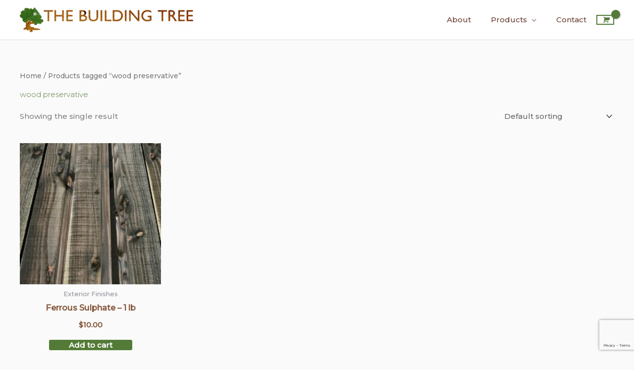

--- FILE ---
content_type: text/html; charset=utf-8
request_url: https://www.google.com/recaptcha/api2/anchor?ar=1&k=6LcAOfcZAAAAAJvX4kVb8ll9SPx8b3cbhgkKOGhG&co=aHR0cHM6Ly9idWlsZGluZ3RyZWUuY2E6NDQz&hl=en&v=N67nZn4AqZkNcbeMu4prBgzg&size=invisible&anchor-ms=20000&execute-ms=30000&cb=881k6ej1o66
body_size: 48808
content:
<!DOCTYPE HTML><html dir="ltr" lang="en"><head><meta http-equiv="Content-Type" content="text/html; charset=UTF-8">
<meta http-equiv="X-UA-Compatible" content="IE=edge">
<title>reCAPTCHA</title>
<style type="text/css">
/* cyrillic-ext */
@font-face {
  font-family: 'Roboto';
  font-style: normal;
  font-weight: 400;
  font-stretch: 100%;
  src: url(//fonts.gstatic.com/s/roboto/v48/KFO7CnqEu92Fr1ME7kSn66aGLdTylUAMa3GUBHMdazTgWw.woff2) format('woff2');
  unicode-range: U+0460-052F, U+1C80-1C8A, U+20B4, U+2DE0-2DFF, U+A640-A69F, U+FE2E-FE2F;
}
/* cyrillic */
@font-face {
  font-family: 'Roboto';
  font-style: normal;
  font-weight: 400;
  font-stretch: 100%;
  src: url(//fonts.gstatic.com/s/roboto/v48/KFO7CnqEu92Fr1ME7kSn66aGLdTylUAMa3iUBHMdazTgWw.woff2) format('woff2');
  unicode-range: U+0301, U+0400-045F, U+0490-0491, U+04B0-04B1, U+2116;
}
/* greek-ext */
@font-face {
  font-family: 'Roboto';
  font-style: normal;
  font-weight: 400;
  font-stretch: 100%;
  src: url(//fonts.gstatic.com/s/roboto/v48/KFO7CnqEu92Fr1ME7kSn66aGLdTylUAMa3CUBHMdazTgWw.woff2) format('woff2');
  unicode-range: U+1F00-1FFF;
}
/* greek */
@font-face {
  font-family: 'Roboto';
  font-style: normal;
  font-weight: 400;
  font-stretch: 100%;
  src: url(//fonts.gstatic.com/s/roboto/v48/KFO7CnqEu92Fr1ME7kSn66aGLdTylUAMa3-UBHMdazTgWw.woff2) format('woff2');
  unicode-range: U+0370-0377, U+037A-037F, U+0384-038A, U+038C, U+038E-03A1, U+03A3-03FF;
}
/* math */
@font-face {
  font-family: 'Roboto';
  font-style: normal;
  font-weight: 400;
  font-stretch: 100%;
  src: url(//fonts.gstatic.com/s/roboto/v48/KFO7CnqEu92Fr1ME7kSn66aGLdTylUAMawCUBHMdazTgWw.woff2) format('woff2');
  unicode-range: U+0302-0303, U+0305, U+0307-0308, U+0310, U+0312, U+0315, U+031A, U+0326-0327, U+032C, U+032F-0330, U+0332-0333, U+0338, U+033A, U+0346, U+034D, U+0391-03A1, U+03A3-03A9, U+03B1-03C9, U+03D1, U+03D5-03D6, U+03F0-03F1, U+03F4-03F5, U+2016-2017, U+2034-2038, U+203C, U+2040, U+2043, U+2047, U+2050, U+2057, U+205F, U+2070-2071, U+2074-208E, U+2090-209C, U+20D0-20DC, U+20E1, U+20E5-20EF, U+2100-2112, U+2114-2115, U+2117-2121, U+2123-214F, U+2190, U+2192, U+2194-21AE, U+21B0-21E5, U+21F1-21F2, U+21F4-2211, U+2213-2214, U+2216-22FF, U+2308-230B, U+2310, U+2319, U+231C-2321, U+2336-237A, U+237C, U+2395, U+239B-23B7, U+23D0, U+23DC-23E1, U+2474-2475, U+25AF, U+25B3, U+25B7, U+25BD, U+25C1, U+25CA, U+25CC, U+25FB, U+266D-266F, U+27C0-27FF, U+2900-2AFF, U+2B0E-2B11, U+2B30-2B4C, U+2BFE, U+3030, U+FF5B, U+FF5D, U+1D400-1D7FF, U+1EE00-1EEFF;
}
/* symbols */
@font-face {
  font-family: 'Roboto';
  font-style: normal;
  font-weight: 400;
  font-stretch: 100%;
  src: url(//fonts.gstatic.com/s/roboto/v48/KFO7CnqEu92Fr1ME7kSn66aGLdTylUAMaxKUBHMdazTgWw.woff2) format('woff2');
  unicode-range: U+0001-000C, U+000E-001F, U+007F-009F, U+20DD-20E0, U+20E2-20E4, U+2150-218F, U+2190, U+2192, U+2194-2199, U+21AF, U+21E6-21F0, U+21F3, U+2218-2219, U+2299, U+22C4-22C6, U+2300-243F, U+2440-244A, U+2460-24FF, U+25A0-27BF, U+2800-28FF, U+2921-2922, U+2981, U+29BF, U+29EB, U+2B00-2BFF, U+4DC0-4DFF, U+FFF9-FFFB, U+10140-1018E, U+10190-1019C, U+101A0, U+101D0-101FD, U+102E0-102FB, U+10E60-10E7E, U+1D2C0-1D2D3, U+1D2E0-1D37F, U+1F000-1F0FF, U+1F100-1F1AD, U+1F1E6-1F1FF, U+1F30D-1F30F, U+1F315, U+1F31C, U+1F31E, U+1F320-1F32C, U+1F336, U+1F378, U+1F37D, U+1F382, U+1F393-1F39F, U+1F3A7-1F3A8, U+1F3AC-1F3AF, U+1F3C2, U+1F3C4-1F3C6, U+1F3CA-1F3CE, U+1F3D4-1F3E0, U+1F3ED, U+1F3F1-1F3F3, U+1F3F5-1F3F7, U+1F408, U+1F415, U+1F41F, U+1F426, U+1F43F, U+1F441-1F442, U+1F444, U+1F446-1F449, U+1F44C-1F44E, U+1F453, U+1F46A, U+1F47D, U+1F4A3, U+1F4B0, U+1F4B3, U+1F4B9, U+1F4BB, U+1F4BF, U+1F4C8-1F4CB, U+1F4D6, U+1F4DA, U+1F4DF, U+1F4E3-1F4E6, U+1F4EA-1F4ED, U+1F4F7, U+1F4F9-1F4FB, U+1F4FD-1F4FE, U+1F503, U+1F507-1F50B, U+1F50D, U+1F512-1F513, U+1F53E-1F54A, U+1F54F-1F5FA, U+1F610, U+1F650-1F67F, U+1F687, U+1F68D, U+1F691, U+1F694, U+1F698, U+1F6AD, U+1F6B2, U+1F6B9-1F6BA, U+1F6BC, U+1F6C6-1F6CF, U+1F6D3-1F6D7, U+1F6E0-1F6EA, U+1F6F0-1F6F3, U+1F6F7-1F6FC, U+1F700-1F7FF, U+1F800-1F80B, U+1F810-1F847, U+1F850-1F859, U+1F860-1F887, U+1F890-1F8AD, U+1F8B0-1F8BB, U+1F8C0-1F8C1, U+1F900-1F90B, U+1F93B, U+1F946, U+1F984, U+1F996, U+1F9E9, U+1FA00-1FA6F, U+1FA70-1FA7C, U+1FA80-1FA89, U+1FA8F-1FAC6, U+1FACE-1FADC, U+1FADF-1FAE9, U+1FAF0-1FAF8, U+1FB00-1FBFF;
}
/* vietnamese */
@font-face {
  font-family: 'Roboto';
  font-style: normal;
  font-weight: 400;
  font-stretch: 100%;
  src: url(//fonts.gstatic.com/s/roboto/v48/KFO7CnqEu92Fr1ME7kSn66aGLdTylUAMa3OUBHMdazTgWw.woff2) format('woff2');
  unicode-range: U+0102-0103, U+0110-0111, U+0128-0129, U+0168-0169, U+01A0-01A1, U+01AF-01B0, U+0300-0301, U+0303-0304, U+0308-0309, U+0323, U+0329, U+1EA0-1EF9, U+20AB;
}
/* latin-ext */
@font-face {
  font-family: 'Roboto';
  font-style: normal;
  font-weight: 400;
  font-stretch: 100%;
  src: url(//fonts.gstatic.com/s/roboto/v48/KFO7CnqEu92Fr1ME7kSn66aGLdTylUAMa3KUBHMdazTgWw.woff2) format('woff2');
  unicode-range: U+0100-02BA, U+02BD-02C5, U+02C7-02CC, U+02CE-02D7, U+02DD-02FF, U+0304, U+0308, U+0329, U+1D00-1DBF, U+1E00-1E9F, U+1EF2-1EFF, U+2020, U+20A0-20AB, U+20AD-20C0, U+2113, U+2C60-2C7F, U+A720-A7FF;
}
/* latin */
@font-face {
  font-family: 'Roboto';
  font-style: normal;
  font-weight: 400;
  font-stretch: 100%;
  src: url(//fonts.gstatic.com/s/roboto/v48/KFO7CnqEu92Fr1ME7kSn66aGLdTylUAMa3yUBHMdazQ.woff2) format('woff2');
  unicode-range: U+0000-00FF, U+0131, U+0152-0153, U+02BB-02BC, U+02C6, U+02DA, U+02DC, U+0304, U+0308, U+0329, U+2000-206F, U+20AC, U+2122, U+2191, U+2193, U+2212, U+2215, U+FEFF, U+FFFD;
}
/* cyrillic-ext */
@font-face {
  font-family: 'Roboto';
  font-style: normal;
  font-weight: 500;
  font-stretch: 100%;
  src: url(//fonts.gstatic.com/s/roboto/v48/KFO7CnqEu92Fr1ME7kSn66aGLdTylUAMa3GUBHMdazTgWw.woff2) format('woff2');
  unicode-range: U+0460-052F, U+1C80-1C8A, U+20B4, U+2DE0-2DFF, U+A640-A69F, U+FE2E-FE2F;
}
/* cyrillic */
@font-face {
  font-family: 'Roboto';
  font-style: normal;
  font-weight: 500;
  font-stretch: 100%;
  src: url(//fonts.gstatic.com/s/roboto/v48/KFO7CnqEu92Fr1ME7kSn66aGLdTylUAMa3iUBHMdazTgWw.woff2) format('woff2');
  unicode-range: U+0301, U+0400-045F, U+0490-0491, U+04B0-04B1, U+2116;
}
/* greek-ext */
@font-face {
  font-family: 'Roboto';
  font-style: normal;
  font-weight: 500;
  font-stretch: 100%;
  src: url(//fonts.gstatic.com/s/roboto/v48/KFO7CnqEu92Fr1ME7kSn66aGLdTylUAMa3CUBHMdazTgWw.woff2) format('woff2');
  unicode-range: U+1F00-1FFF;
}
/* greek */
@font-face {
  font-family: 'Roboto';
  font-style: normal;
  font-weight: 500;
  font-stretch: 100%;
  src: url(//fonts.gstatic.com/s/roboto/v48/KFO7CnqEu92Fr1ME7kSn66aGLdTylUAMa3-UBHMdazTgWw.woff2) format('woff2');
  unicode-range: U+0370-0377, U+037A-037F, U+0384-038A, U+038C, U+038E-03A1, U+03A3-03FF;
}
/* math */
@font-face {
  font-family: 'Roboto';
  font-style: normal;
  font-weight: 500;
  font-stretch: 100%;
  src: url(//fonts.gstatic.com/s/roboto/v48/KFO7CnqEu92Fr1ME7kSn66aGLdTylUAMawCUBHMdazTgWw.woff2) format('woff2');
  unicode-range: U+0302-0303, U+0305, U+0307-0308, U+0310, U+0312, U+0315, U+031A, U+0326-0327, U+032C, U+032F-0330, U+0332-0333, U+0338, U+033A, U+0346, U+034D, U+0391-03A1, U+03A3-03A9, U+03B1-03C9, U+03D1, U+03D5-03D6, U+03F0-03F1, U+03F4-03F5, U+2016-2017, U+2034-2038, U+203C, U+2040, U+2043, U+2047, U+2050, U+2057, U+205F, U+2070-2071, U+2074-208E, U+2090-209C, U+20D0-20DC, U+20E1, U+20E5-20EF, U+2100-2112, U+2114-2115, U+2117-2121, U+2123-214F, U+2190, U+2192, U+2194-21AE, U+21B0-21E5, U+21F1-21F2, U+21F4-2211, U+2213-2214, U+2216-22FF, U+2308-230B, U+2310, U+2319, U+231C-2321, U+2336-237A, U+237C, U+2395, U+239B-23B7, U+23D0, U+23DC-23E1, U+2474-2475, U+25AF, U+25B3, U+25B7, U+25BD, U+25C1, U+25CA, U+25CC, U+25FB, U+266D-266F, U+27C0-27FF, U+2900-2AFF, U+2B0E-2B11, U+2B30-2B4C, U+2BFE, U+3030, U+FF5B, U+FF5D, U+1D400-1D7FF, U+1EE00-1EEFF;
}
/* symbols */
@font-face {
  font-family: 'Roboto';
  font-style: normal;
  font-weight: 500;
  font-stretch: 100%;
  src: url(//fonts.gstatic.com/s/roboto/v48/KFO7CnqEu92Fr1ME7kSn66aGLdTylUAMaxKUBHMdazTgWw.woff2) format('woff2');
  unicode-range: U+0001-000C, U+000E-001F, U+007F-009F, U+20DD-20E0, U+20E2-20E4, U+2150-218F, U+2190, U+2192, U+2194-2199, U+21AF, U+21E6-21F0, U+21F3, U+2218-2219, U+2299, U+22C4-22C6, U+2300-243F, U+2440-244A, U+2460-24FF, U+25A0-27BF, U+2800-28FF, U+2921-2922, U+2981, U+29BF, U+29EB, U+2B00-2BFF, U+4DC0-4DFF, U+FFF9-FFFB, U+10140-1018E, U+10190-1019C, U+101A0, U+101D0-101FD, U+102E0-102FB, U+10E60-10E7E, U+1D2C0-1D2D3, U+1D2E0-1D37F, U+1F000-1F0FF, U+1F100-1F1AD, U+1F1E6-1F1FF, U+1F30D-1F30F, U+1F315, U+1F31C, U+1F31E, U+1F320-1F32C, U+1F336, U+1F378, U+1F37D, U+1F382, U+1F393-1F39F, U+1F3A7-1F3A8, U+1F3AC-1F3AF, U+1F3C2, U+1F3C4-1F3C6, U+1F3CA-1F3CE, U+1F3D4-1F3E0, U+1F3ED, U+1F3F1-1F3F3, U+1F3F5-1F3F7, U+1F408, U+1F415, U+1F41F, U+1F426, U+1F43F, U+1F441-1F442, U+1F444, U+1F446-1F449, U+1F44C-1F44E, U+1F453, U+1F46A, U+1F47D, U+1F4A3, U+1F4B0, U+1F4B3, U+1F4B9, U+1F4BB, U+1F4BF, U+1F4C8-1F4CB, U+1F4D6, U+1F4DA, U+1F4DF, U+1F4E3-1F4E6, U+1F4EA-1F4ED, U+1F4F7, U+1F4F9-1F4FB, U+1F4FD-1F4FE, U+1F503, U+1F507-1F50B, U+1F50D, U+1F512-1F513, U+1F53E-1F54A, U+1F54F-1F5FA, U+1F610, U+1F650-1F67F, U+1F687, U+1F68D, U+1F691, U+1F694, U+1F698, U+1F6AD, U+1F6B2, U+1F6B9-1F6BA, U+1F6BC, U+1F6C6-1F6CF, U+1F6D3-1F6D7, U+1F6E0-1F6EA, U+1F6F0-1F6F3, U+1F6F7-1F6FC, U+1F700-1F7FF, U+1F800-1F80B, U+1F810-1F847, U+1F850-1F859, U+1F860-1F887, U+1F890-1F8AD, U+1F8B0-1F8BB, U+1F8C0-1F8C1, U+1F900-1F90B, U+1F93B, U+1F946, U+1F984, U+1F996, U+1F9E9, U+1FA00-1FA6F, U+1FA70-1FA7C, U+1FA80-1FA89, U+1FA8F-1FAC6, U+1FACE-1FADC, U+1FADF-1FAE9, U+1FAF0-1FAF8, U+1FB00-1FBFF;
}
/* vietnamese */
@font-face {
  font-family: 'Roboto';
  font-style: normal;
  font-weight: 500;
  font-stretch: 100%;
  src: url(//fonts.gstatic.com/s/roboto/v48/KFO7CnqEu92Fr1ME7kSn66aGLdTylUAMa3OUBHMdazTgWw.woff2) format('woff2');
  unicode-range: U+0102-0103, U+0110-0111, U+0128-0129, U+0168-0169, U+01A0-01A1, U+01AF-01B0, U+0300-0301, U+0303-0304, U+0308-0309, U+0323, U+0329, U+1EA0-1EF9, U+20AB;
}
/* latin-ext */
@font-face {
  font-family: 'Roboto';
  font-style: normal;
  font-weight: 500;
  font-stretch: 100%;
  src: url(//fonts.gstatic.com/s/roboto/v48/KFO7CnqEu92Fr1ME7kSn66aGLdTylUAMa3KUBHMdazTgWw.woff2) format('woff2');
  unicode-range: U+0100-02BA, U+02BD-02C5, U+02C7-02CC, U+02CE-02D7, U+02DD-02FF, U+0304, U+0308, U+0329, U+1D00-1DBF, U+1E00-1E9F, U+1EF2-1EFF, U+2020, U+20A0-20AB, U+20AD-20C0, U+2113, U+2C60-2C7F, U+A720-A7FF;
}
/* latin */
@font-face {
  font-family: 'Roboto';
  font-style: normal;
  font-weight: 500;
  font-stretch: 100%;
  src: url(//fonts.gstatic.com/s/roboto/v48/KFO7CnqEu92Fr1ME7kSn66aGLdTylUAMa3yUBHMdazQ.woff2) format('woff2');
  unicode-range: U+0000-00FF, U+0131, U+0152-0153, U+02BB-02BC, U+02C6, U+02DA, U+02DC, U+0304, U+0308, U+0329, U+2000-206F, U+20AC, U+2122, U+2191, U+2193, U+2212, U+2215, U+FEFF, U+FFFD;
}
/* cyrillic-ext */
@font-face {
  font-family: 'Roboto';
  font-style: normal;
  font-weight: 900;
  font-stretch: 100%;
  src: url(//fonts.gstatic.com/s/roboto/v48/KFO7CnqEu92Fr1ME7kSn66aGLdTylUAMa3GUBHMdazTgWw.woff2) format('woff2');
  unicode-range: U+0460-052F, U+1C80-1C8A, U+20B4, U+2DE0-2DFF, U+A640-A69F, U+FE2E-FE2F;
}
/* cyrillic */
@font-face {
  font-family: 'Roboto';
  font-style: normal;
  font-weight: 900;
  font-stretch: 100%;
  src: url(//fonts.gstatic.com/s/roboto/v48/KFO7CnqEu92Fr1ME7kSn66aGLdTylUAMa3iUBHMdazTgWw.woff2) format('woff2');
  unicode-range: U+0301, U+0400-045F, U+0490-0491, U+04B0-04B1, U+2116;
}
/* greek-ext */
@font-face {
  font-family: 'Roboto';
  font-style: normal;
  font-weight: 900;
  font-stretch: 100%;
  src: url(//fonts.gstatic.com/s/roboto/v48/KFO7CnqEu92Fr1ME7kSn66aGLdTylUAMa3CUBHMdazTgWw.woff2) format('woff2');
  unicode-range: U+1F00-1FFF;
}
/* greek */
@font-face {
  font-family: 'Roboto';
  font-style: normal;
  font-weight: 900;
  font-stretch: 100%;
  src: url(//fonts.gstatic.com/s/roboto/v48/KFO7CnqEu92Fr1ME7kSn66aGLdTylUAMa3-UBHMdazTgWw.woff2) format('woff2');
  unicode-range: U+0370-0377, U+037A-037F, U+0384-038A, U+038C, U+038E-03A1, U+03A3-03FF;
}
/* math */
@font-face {
  font-family: 'Roboto';
  font-style: normal;
  font-weight: 900;
  font-stretch: 100%;
  src: url(//fonts.gstatic.com/s/roboto/v48/KFO7CnqEu92Fr1ME7kSn66aGLdTylUAMawCUBHMdazTgWw.woff2) format('woff2');
  unicode-range: U+0302-0303, U+0305, U+0307-0308, U+0310, U+0312, U+0315, U+031A, U+0326-0327, U+032C, U+032F-0330, U+0332-0333, U+0338, U+033A, U+0346, U+034D, U+0391-03A1, U+03A3-03A9, U+03B1-03C9, U+03D1, U+03D5-03D6, U+03F0-03F1, U+03F4-03F5, U+2016-2017, U+2034-2038, U+203C, U+2040, U+2043, U+2047, U+2050, U+2057, U+205F, U+2070-2071, U+2074-208E, U+2090-209C, U+20D0-20DC, U+20E1, U+20E5-20EF, U+2100-2112, U+2114-2115, U+2117-2121, U+2123-214F, U+2190, U+2192, U+2194-21AE, U+21B0-21E5, U+21F1-21F2, U+21F4-2211, U+2213-2214, U+2216-22FF, U+2308-230B, U+2310, U+2319, U+231C-2321, U+2336-237A, U+237C, U+2395, U+239B-23B7, U+23D0, U+23DC-23E1, U+2474-2475, U+25AF, U+25B3, U+25B7, U+25BD, U+25C1, U+25CA, U+25CC, U+25FB, U+266D-266F, U+27C0-27FF, U+2900-2AFF, U+2B0E-2B11, U+2B30-2B4C, U+2BFE, U+3030, U+FF5B, U+FF5D, U+1D400-1D7FF, U+1EE00-1EEFF;
}
/* symbols */
@font-face {
  font-family: 'Roboto';
  font-style: normal;
  font-weight: 900;
  font-stretch: 100%;
  src: url(//fonts.gstatic.com/s/roboto/v48/KFO7CnqEu92Fr1ME7kSn66aGLdTylUAMaxKUBHMdazTgWw.woff2) format('woff2');
  unicode-range: U+0001-000C, U+000E-001F, U+007F-009F, U+20DD-20E0, U+20E2-20E4, U+2150-218F, U+2190, U+2192, U+2194-2199, U+21AF, U+21E6-21F0, U+21F3, U+2218-2219, U+2299, U+22C4-22C6, U+2300-243F, U+2440-244A, U+2460-24FF, U+25A0-27BF, U+2800-28FF, U+2921-2922, U+2981, U+29BF, U+29EB, U+2B00-2BFF, U+4DC0-4DFF, U+FFF9-FFFB, U+10140-1018E, U+10190-1019C, U+101A0, U+101D0-101FD, U+102E0-102FB, U+10E60-10E7E, U+1D2C0-1D2D3, U+1D2E0-1D37F, U+1F000-1F0FF, U+1F100-1F1AD, U+1F1E6-1F1FF, U+1F30D-1F30F, U+1F315, U+1F31C, U+1F31E, U+1F320-1F32C, U+1F336, U+1F378, U+1F37D, U+1F382, U+1F393-1F39F, U+1F3A7-1F3A8, U+1F3AC-1F3AF, U+1F3C2, U+1F3C4-1F3C6, U+1F3CA-1F3CE, U+1F3D4-1F3E0, U+1F3ED, U+1F3F1-1F3F3, U+1F3F5-1F3F7, U+1F408, U+1F415, U+1F41F, U+1F426, U+1F43F, U+1F441-1F442, U+1F444, U+1F446-1F449, U+1F44C-1F44E, U+1F453, U+1F46A, U+1F47D, U+1F4A3, U+1F4B0, U+1F4B3, U+1F4B9, U+1F4BB, U+1F4BF, U+1F4C8-1F4CB, U+1F4D6, U+1F4DA, U+1F4DF, U+1F4E3-1F4E6, U+1F4EA-1F4ED, U+1F4F7, U+1F4F9-1F4FB, U+1F4FD-1F4FE, U+1F503, U+1F507-1F50B, U+1F50D, U+1F512-1F513, U+1F53E-1F54A, U+1F54F-1F5FA, U+1F610, U+1F650-1F67F, U+1F687, U+1F68D, U+1F691, U+1F694, U+1F698, U+1F6AD, U+1F6B2, U+1F6B9-1F6BA, U+1F6BC, U+1F6C6-1F6CF, U+1F6D3-1F6D7, U+1F6E0-1F6EA, U+1F6F0-1F6F3, U+1F6F7-1F6FC, U+1F700-1F7FF, U+1F800-1F80B, U+1F810-1F847, U+1F850-1F859, U+1F860-1F887, U+1F890-1F8AD, U+1F8B0-1F8BB, U+1F8C0-1F8C1, U+1F900-1F90B, U+1F93B, U+1F946, U+1F984, U+1F996, U+1F9E9, U+1FA00-1FA6F, U+1FA70-1FA7C, U+1FA80-1FA89, U+1FA8F-1FAC6, U+1FACE-1FADC, U+1FADF-1FAE9, U+1FAF0-1FAF8, U+1FB00-1FBFF;
}
/* vietnamese */
@font-face {
  font-family: 'Roboto';
  font-style: normal;
  font-weight: 900;
  font-stretch: 100%;
  src: url(//fonts.gstatic.com/s/roboto/v48/KFO7CnqEu92Fr1ME7kSn66aGLdTylUAMa3OUBHMdazTgWw.woff2) format('woff2');
  unicode-range: U+0102-0103, U+0110-0111, U+0128-0129, U+0168-0169, U+01A0-01A1, U+01AF-01B0, U+0300-0301, U+0303-0304, U+0308-0309, U+0323, U+0329, U+1EA0-1EF9, U+20AB;
}
/* latin-ext */
@font-face {
  font-family: 'Roboto';
  font-style: normal;
  font-weight: 900;
  font-stretch: 100%;
  src: url(//fonts.gstatic.com/s/roboto/v48/KFO7CnqEu92Fr1ME7kSn66aGLdTylUAMa3KUBHMdazTgWw.woff2) format('woff2');
  unicode-range: U+0100-02BA, U+02BD-02C5, U+02C7-02CC, U+02CE-02D7, U+02DD-02FF, U+0304, U+0308, U+0329, U+1D00-1DBF, U+1E00-1E9F, U+1EF2-1EFF, U+2020, U+20A0-20AB, U+20AD-20C0, U+2113, U+2C60-2C7F, U+A720-A7FF;
}
/* latin */
@font-face {
  font-family: 'Roboto';
  font-style: normal;
  font-weight: 900;
  font-stretch: 100%;
  src: url(//fonts.gstatic.com/s/roboto/v48/KFO7CnqEu92Fr1ME7kSn66aGLdTylUAMa3yUBHMdazQ.woff2) format('woff2');
  unicode-range: U+0000-00FF, U+0131, U+0152-0153, U+02BB-02BC, U+02C6, U+02DA, U+02DC, U+0304, U+0308, U+0329, U+2000-206F, U+20AC, U+2122, U+2191, U+2193, U+2212, U+2215, U+FEFF, U+FFFD;
}

</style>
<link rel="stylesheet" type="text/css" href="https://www.gstatic.com/recaptcha/releases/N67nZn4AqZkNcbeMu4prBgzg/styles__ltr.css">
<script nonce="9VeQjjw1b1l0bh0l139hhA" type="text/javascript">window['__recaptcha_api'] = 'https://www.google.com/recaptcha/api2/';</script>
<script type="text/javascript" src="https://www.gstatic.com/recaptcha/releases/N67nZn4AqZkNcbeMu4prBgzg/recaptcha__en.js" nonce="9VeQjjw1b1l0bh0l139hhA">
      
    </script></head>
<body><div id="rc-anchor-alert" class="rc-anchor-alert"></div>
<input type="hidden" id="recaptcha-token" value="[base64]">
<script type="text/javascript" nonce="9VeQjjw1b1l0bh0l139hhA">
      recaptcha.anchor.Main.init("[\x22ainput\x22,[\x22bgdata\x22,\x22\x22,\[base64]/[base64]/[base64]/[base64]/[base64]/[base64]/[base64]/[base64]/bmV3IFlbcV0oQVswXSk6aD09Mj9uZXcgWVtxXShBWzBdLEFbMV0pOmg9PTM/bmV3IFlbcV0oQVswXSxBWzFdLEFbMl0pOmg9PTQ/[base64]/aXcoSS5ILEkpOngoOCx0cnVlLEkpfSxFMj12LnJlcXVlc3RJZGxlQ2FsbGJhY2s/[base64]/[base64]/[base64]/[base64]\\u003d\x22,\[base64]\\u003d\\u003d\x22,\x22w5bCtkLCp8OjJsOCHsK0VC7CqsOZZMKJM1JswrNOw4HDtE3DncOmw4RQwrI1dW16w5jDnsOow6/DtcO3woHDnsKnw5Ylwoh2P8KQQMOtw6PCrMK3w57DrsKUwocBw4TDnSdbTXElYcO4w6c5w6vCsmzDtiPDn8OCwp7DlxTCusOJwrhWw5rDkFbDuiMbw49DAMKrS8KLYUfDkcKawqccFMKLTxkIVsKFwppQw7/[base64]/[base64]/DvjAnw4bCvFBHw6VsNXzCpxvCpWTCucONQ8OSFcOKZcOqdRR5AG07wpFHDsKTw5zCtGIgw7YCw5LDlMKxTsKFw5Zow6HDgx3CujwDByLDj1XCpQsvw6lqw6BGVGvCvsO8w4jCgMKxw5kRw7jDn8OAw7pIwogSU8OwE8O8CcKtT8Oaw73CqMOww7/[base64]/wq7Ct8KGw7vCqMOPw6nDncO4KsOtwqkJwp3CtkTDpcKrc8OYZsOlTg7DonFRw7UxXsOcwqHDrVtDwqsUeMKgASnDucO1w45vwq/CnGAiw47CpFNFw4DDsTI1wr0jw6lEHHPCgsOtGsOxw4AhwpfCq8Ksw4vCvHXDjcKTaMKfw6DDusOAAcOTwoDClkTDucOgEV/DiFArK8OWwrDCmMKLdjpqw6JtwocLOFYJeMOBwqPDssKPworCun7CjsObwotfHy7ChcKfXMKuwqvCmARMwoXCp8O+wrkbMsOzw5tFV8K5FwzCi8ODEyLDr0DCqBzDkHPDqMKfw6AXwp/Dgn5LSR9ww77DpnzDkS5HEGslJsOwf8KTaVrDrcO4ZkITWDHDs2nDrsOfw5wxwrjDmcKzwp4Ew7gfwr7CtAXDvsKpU3bCq3PCkk00w6XDgMKuw5VjRMK7w4DCiVEAw5LCkMKzwrIaw7bCu2NFHMOvWxfDjcKQEsO/w5QAw6gLAnfCvMKMCAbCrnpWwp4yXsOBwp/DkRvChsKWwpx6w5PDlgICwoQ+wqDDlTnDuHDDn8Kxw7/CpSnDgcKowoTCrcOZw5wQw5TDgSVjemBqwqFjV8KueMKJbsKXwqIjDhnCtkvDgzvDhcK9AnnDh8KRworCjiE4w43Cv8OaKCXDi0llHMKmVirDtHM7A39YM8KlCX8bGmPDhW/DkFTDo8Kjw6zDrsOfSMOlalfDjcKTOU5wKsOEw45NEEbDrlxyUcOhwr3Cg8K/[base64]/[base64]/CjMK1wpMXA8Ovw4TCm24DQsK2GVHCkMO7W8O4w6oEw5JTw7lew6goHcOzbQ8Zwo1qw6vCicOvYV8Jw6nCv0IZBMKSw7vChsOxw6E+d0HCvMK7ecO2FRXDmArDvmPCj8KwOBjDojzCgGPDtMKkworCuX45J1wFXiguUcK/[base64]/CuFLCssOQwqzDh8K6c8OFwq1YP0szAGfChGDCqWBOw47DpMOHAQIkIcKCwovCvx7CuS91wrTDk21mLMKrL0zCpQ/Cj8KSF8O0DhvDo8OdW8KzP8KDw57DiiwZCxnCt00swr9ZwqHDh8KTBMKfNMKKdcO+wqzDlMKbwrYlw64BwrXDoTPCoCY8IWlEw7UNw5XCvxFmXEw/SQlIwoAZVyN/IsOXwrHCgwjDlCo9EcO8w6hRw7Uqw7rDgMOFwpE+KknCu8KpIwvCtk0+w5tYwoDCrcO7WMKfw5YqwpTCo0UQCsOxw6PCu0PDkwXCvcK5w51gw65mClFawobDlMK7w77CijRfw7/DnsK9wpRqXm9rwpHDvT3CmDt1w4fDqgzDqRZFw5XDnynCnm9Jw6vCri7Du8OULMOwHMKawpnDtV3CmMO6JsOYcl5OwqjDl2PCgsKWwpjDs8KvQMO1wq/Dj3poF8KwwoPDlMKMSMOLw5TCgMOfA8KowrB/w7BXVjRdd8OfGMKZwrdewq0ZwqZEYWhNJkXCgDDCosKywqwfw7gNw4TDjCdYLlvCkkAzHcOrCH9EBcK1J8Kkwp/[base64]/dTo2wo3DvxoIwo7DjiooYFFeHMOxeHddwrDCqzrChMKXecKkwoHCrmdNwoNceG40aSPCpsOBw4J4wqrCn8O4Dwh4TMKmNAjDjmPCrMKAQ0YNEE/ChcO3PD53IQgTw5ZAw7/[base64]/DkMOiwq/Ck8OXw5zDiMKxw4fDgsOdw4fDkEzCkDAVw55Xw4nDvVvDicKhIAkNVBkHw5EjHk5PwqMzBMOrGG94eCnCn8K5w43DsMO0wotWw6xgwqRzZ2TDpULCssODcGR4wph1esOaeMKgwoshKsKLw5srw41eXEQ+w4Ebw4gmVMOzA0nCjzvCqTNlw7/Dg8KDwrPDmMKnwovDvCTCtCDDs8KcYMK1w6vCiMKIO8KcwrbClwIgwrFKKcKTwohTwrphwq/Dt8KYMMKrw6FawrI4GzPCqsOtw4XDmCZdw43DqsKrNsKLwoMlwp/Ch2vDlcKVw7TCmsK3Fz7DoSDDrcOZw6oMwqnDssKqwpZOw54WIX/DoRrClVfCosOQPcKhw6YaYj3DgMO8wo5PDT7DiMKyw4XDkHrCncOew4PDtMOdbDhDVcKUVwXCt8OBw7oYFcK7w55nwpgww5rCrsOvP23CsMKfRA8LRMKewrd7TA43L13DlAPDt3lXwrsrwqIoPho5UsOFwot5FibClAHDt2wvw49LVjXCl8OrJEXDpMK1In/Ci8K1woFEB15dR0wgJTXCg8Oqw7zCnkLCqMKGTMO4w78jwoUeDsOaw4RHw43Ck8KgE8Oyw59RwpgRPMKJHMK3w6tuMcOHI8KmwowIwrgTenJ5VEd7KsKkwrLCiB3CtyJjU1/DiMOcwo/DjMKxw63DhsKUEH4vw6EmWsOFLk/CnMKXwp5Bwp7Cv8K4HsOnwrfChkAEwoPCkcOnw4pdBjc2wpPDscOsIA5CQmzDt8KSwpDDkTYmGMKZworDjcO3wpvCgMKCFybDu3XDsMOeTMO5w6ZiQhEqcwPDk0R+wqnCjF9WScOFwoHCqcOQdCU/wqEYwrHDq3jDqWgcwqIQQ8OIKA58w4nDj3/CkAQfRGbCnhR0X8KrLsO/[base64]/w7syR3nDg0jDvBZ2w4Enw4XDlsO+fXXCoMOLF1bCg8KGbsKrcRvCvD9cw4BNwr7Cgj9wLcOJPDd3woIlRMKoworDhhjCikjDrgrCisOCwovDq8KwRsOcVE8Zw61peE5FesO9egjChcKGDcKOw4Q0MRzDvhUOaljDuMKsw6Y/SsKPbixZw7czwqgowql0w5LCmmrCpcKCDD8aY8OyVMO4f8KaT28Iwo/[base64]/wqjDgcOnYV0/wrLDl8K0MkbCnMOywqp3w7NnJsKhdMOOeMKKwrUNacOCw55Ow4zDjH1bUBpGD8K8w71lMMOVZgkjLW42UcKtd8OYwq8cwqELwo1RWcOdN8KMG8O3W0fCgxRHw41Nw5LCvcKJVT5Tb8KHwoQmJVfDhk/Cv2LDmxhDCgzCmj0Xd8KENMOpYVvCnsKfwq3CvFzCu8OCw4F4eBZvwocyw5DCrHdVw5jDvQVWJATCscKddwYbwoQAw6hlw4/CmVcgwp3DkMKkeFMXPlNAw7c+w4rCohY9FMOGTgR0w6vCucOmTcOMF0DChsKRIMK/woDDjsOmMit4WkYVw5TCgxIXwpbCgsKuwqbCv8OyASzDilFrRzQ1w73DjsKoLmMgwrbClMK6A39CfsOMKBBbwqRTw7F3RcOmw6ttwr3Dj0bClMOMNcOuAkc4W0AtccO0w7MRfMO+wrcZwrcBdksTwr/DjHVcwr7DrULDocK0DMKJwpNHcMKcAMOfecOgwo7Du3Nvw43Ci8O3w5sTw7zDhMOSw4TCkX/DksOgwrEJajLDpMKKIAA9F8OZw40rwqB0W1FCw5cRwpJWA2/DuxRCDMKPNsKsDcKEwoAdw7QDwqnDmSJYYWrCoWcowrNrJykJEsKSw6bDtgo3T3/CnGrChsOyPcOyw77DusO2bj0oGwtibFHDpFHCrlfDrx4bw410wpFzwrxFDFtsKcKiIxxiwrAeMAjDkMO0AGDCo8KXQ8KbSsKEwovCvcK8wpYjw6dsw6xpT8ORWsKDw4/DlsKNwrI3D8KJw6JuwpjDm8OdN8Kzw6ZHw642F3hONBMxwq/Ck8OsTcKpw5Ajw4TDosK9R8OVw5TCsGbCgm3DsUoJwpcXecK0wpvDs8KUw53Djz/Dr2IDP8KwRTdvw6XDgsK3asKSw75bw7w4woHDtnjDpcOvAsORUVNjwqZcw7ZTaHdYwpxTw7zCgDcow4hUWsOuwoHDq8OQwpNwa8OCTRQLwq8RRsONw4nDul/DvWsEbltLwrd8wobDhsKqw4/DtcK1w4HDk8KBWMOhwqXDsn4GIcKPYcOuw6R5wozDn8KVXkbDu8KyBVTClcK4T8OqC31HwqfCk13DmRPDssOkwqjDiMOnLXdRG8Kxw4JaRBFYwoHCsmZMK8KIwpzDo8KwJxDDmDViXQXCuTzDucOjwqzCtwDChsKvwrnCqCvCrD3DtgUDe8OoUEE1Hk/[base64]/Ck8OXLQ7Ch8KSKsO8TGTCtF5rKRHCnBnCrkxIM8OMRmR6w5vDvArCssO9wq0Dw6d6woDDhMOQw6VHbnTDg8OOwqTDkE/Ds8KtYMOcw4DDllnDjE3Dn8Oww7fDkghWE8KECz7Crz3DtcOqw5bCl08lX2bCoUPDlcOhLMKaw6PDhCTCjmjCug1vw4zCl8KtUkrCpy4nfz3DosOhEsKJMWvDrxXDi8KGdcKCM8O2w73CqVMHw4zDiMKLSxo1w5/Duy7ComtSw7dkwq3DonYqPR7ChmzCnB0UKXLDjhbDjn7CnhLDsQsmGj5FC1jDuSsZGz88wqBTQcOASl8YQF7Dk3JtwqdmVsO/bcKkWHdyNMOHwrvCoHxIeMKNFsO/fMORwqMTwrpTwrLCoEsCwoVLwrvDvy3CgMOxDXLCgQUBw7zCtMOHw5lIw7Alw4FcPMKcw4ltw6bDgUDDlXIzOTpawovCicKCTMKsZcOdasO/w7rCpVDCkXXCjMKLWGkCcAnDugtcDMKrQTBqBcODOcKpaHMrNSciacKfw5Ynw592w4vDn8KcOMOcwpU4w6XDom1Vw5ROd8KWwr0jIUMNw4EqZ8OHw6J7HsOVwrzDvcOlw4IEwrsQwptSZ0oiasOvwpMwMMKAwr/[base64]/wpHDnybCuhHDl8KUwo3CkHwlwp/DpsOnME9gwoXCp0HCiS7DvVzDs29+wqUjw508w540OA9uPVx2M8OzA8KAw50Jw4PCj2NsL2YEw5jCsMOlbcOycHQvwrjDncKcw4PDmMOdwpkAw7vDicOJBcKkwrvCs8OwSFIBw4zCqTHCnj3DvRLCsEzCvyjChXYCAmgSw5YawqzDq21Mwp/Ci8OOwpfDqsO8w6c9wrMjO8OjwpB/[base64]/D8Oww6JPJHBQdDIdVcKAQFcIasOPw5oydn1Fw5F0w7DCo8K9RsOlwpPDjBHDu8OGCsKZwrJIdcKrwpEYw4oXP8KaYMKCTzzCv1bCiAbCiMKdZ8KPwr9+f8Opw6IGVcK8GsOPaHnCjcOOLWPCiXDDmcOCH3fConw1wpVaw5HCgsOoE1/[base64]/ConJCMsOqw5fCvn5nC8OMGcKuwo3ConhUGwHDlcO/Lz7CnHoBDMOZw5fDq8OEbQvDhWnCkcKuGcONB3zDnsO+KsKWw5zDkkd7wo7CiMKZYsK0UcKUwpPChDEMGEbDnV7CoUxowrglw7nCnsO3WMKTP8K0wrlmHGBNwoPCosKJw5LCnsOHw7IBaQMdG8O9KcOqw6F1fAhjwoNSw5HDvMOkw7sewp7DoglDwp/ChW5IwpXDg8O4WlrDr8Ktw4ESw7PDs2/[base64]/CkMOAw48+UW1vwo3DuxnCrsKEXGFBBlbDpQXDjAAFUFJswqDDnGpcZ8K1R8KpBgDCg8ONw6zDqzzDnsO/JnTDr8KZwqVZw5ARQDtLcy7Ds8OpDsOqWmN1NsOBw6tVwrrDuzfDjX8ewo/CgMO9K8OlMkTDpQF1w5Fcwr7DjsKlSETDt1V4V8OGwr7DscKGWMOswrTDvHfDohwKSMKrVS9/c8KcaMO+wrY9w5d8wpXDjMO6w7TCvGc+wobCtlV6VsOMw784AcKMPVtpbsKTw53DhcOEw4/CuVrCuMK6woDCvXjDhkvCqjXCisKpBlPCu2/[base64]/w4vDscK5wp7Dn03CnAXCtCvCr8KSw4nCkzvCpcOqwqPDssKrKkg6w4d6w7JjYMODLSrDrMK7PgnDmcO1D0DCtx/CtsKfFcK5bl5Vw4nCrUA0wqsLwpEGw5bDqwLChMOtEsKPw4JPUhoSdsOWAcKIfXHCrnMUw54aRSZew5zCkcOZQnjCvTXCnMKGGxPDn8O3MkheN8KbworCiT5gwoXDi8K7w53Dq3QBCsK1agtGL18Pw6NySFhcB8Kcw51OYH4/TxTDucK/w67DmsKtw7VEIEogwpbDj3jCkATDlsKKwps6EsOYAFVbwpNeMsOQwrU4SMK9w7Yawo7CvkvDh8OlTsOEVcKDR8KXScKcRMOMwqk+BFLDtHfDoA0TwplrwpRjI1MaK8KGP8OvFMOAcMK+MsOJwqjCv07CucKjwrUJX8O8cMK3wrs4bsK7fsOrwr/DlQYLwrgkUWTDhsKkYMKMCcOVwq5Xw6bCmMO7PRBHecKfc8Oke8KKDit5MsK5w7vCgh/[base64]/[base64]/wqjDusObWB/Dm8KEwpdcwpDDvcK5w4jDoF7CvMOFwrVfPMKQb3DClsOYw67DoxIiAsOkw7xbwrHDqj0xw5bDq8Klw6TDusKqw486w7jCnMOKwq1HLDxAK2U/[base64]/UyXDinLDlMObw5TCu8Ohw7w5LHbCvCJSw4pJbRcGJ8KJe0B2KkjCnjJ7bRRcaiVnBVMYEwfCqEIFXcOxwrpUw6jCmcOHDcO8wqQaw6hlLnbCu8O3wqJoLSfChTZPwrvDocKSDsOSwoJyC8KRwrTDpcOtw6TDrB/CmsKBw6ZRRTnDucK4QsKwPsKkaytIOR5KIQnCp8Kdw47CgxDDscOxwo9jQsK9wqhGCcKtYcOGM8OOP1LDuD/[base64]/Dt8OVwo4fCMKow79fO8OCSsOUw7YEQHbCtBvClFvDgmvDlcOZJT/[base64]/[base64]/DlW3CusO1w78Nw5TCv8OLKAnDvSJOw5YdVsKjP2PDiRUGakTDlMKgXX1SwolNw5ZbwoMBwotMbsKJFsOOw6YRwo8oKcKVasOHwpE7w7nDpX5YwoF7wr/DssKWw5jCqDpLw43Cl8OjBMK6w4fCm8OPw6QUai4/IMOfVcOtAlEOwq0ENMK3wp/Crg1pDFzCgsO7w7N3OsOnWUXDh8OJGl5ww69Xwp3DlRHCu25AEh/Dl8KhMcKMwqYFZC9xGhp/TMKrw6B2GcObNsObbRdsw4vDuMKawoA9HF3CkB/Du8KqMyR0QcKzNCLCgH/[base64]/[base64]/Dg8O9LsKpwpE4HyfCokfCqcOUwpnDtsKiw53CsnzChMOIwoLDgcOrwozCsMOqOcKxZFIPLjjCp8O7w7TDrgBgbApQOsOPIV4Vw6HDnBTDtsO3wqrDkMK6w5PDjhzCkAEgwr/CqRDDjVkBw5XCicKIV8KVw4XDi8OGwpEVwq1Ywo3CiksCw7ZHw4V/QcKSwrDDgcOhLcK8wrrDkxLCl8KPwr7CqsKIKVPCg8OCw78aw7Raw58Iw4MBw5jDl0zCv8Kqw4/DgcKvw6rDncOAwq9DwqTDkS/DsEgCwp3DhwTCrsOxVSpvVCnDvn3CglAyCTNtw5PCh8KrwoHDrcKFCcOZNGd1w7ZRwoETwrDCqsObwoF1DsKgdHMwaMOOw6wPwq18cBQrw5QHasO9w6YpwobCjsKyw5A9wr7DhsOHIMKRLsKQHsO7wo/CksO5w6M1Twlec3YgSMKRw7nDusKtwqrCm8O0w49LwqQWNXQ6fTLClAZYw4doM8OmwpHCiwXDsMKdQjHDk8K1wpfCucK8I8KVw4fCt8Oww7/CnkvCk24Yw5/CkcOLw6AMwrlqw4nCtMKlw7EMXcK/bcO1RMK/w6jDg1Ysf2otw4PCozMIwrzCvMOLw4ZjKcOWw5VRw6/CksK3wp8RwpE3KSFxA8Khw5JrwotOQ1HDosKnJig9w601PUnCkMOkw41LeMKyworDlXJkwpxvw6nCkErDsG8/w6PDhwBsWW1HOFhAdcKMwqgAwqIwTsORwqogwqNbZkfCssKew4MDw75+A8O5w6HDtj8TwpvDoH3DpglJP2Efw6EOTMO8GsOlw4Ifw4cAEcKTw4rCrEvCoDvCh8Onw6DCjsK6dj7DsnHCiy55w7Adw6xmaRMLwo/Cv8KwKX9sWcO8w49yKlMfwoBJPQrCsGB7ccOxwqktwpF1JsOgdsKcAAEbwovCmyBKVis3WsKhw68BIMOMw6XClmZ6wpLCjMKvwo4Rw7Bmw4zCucKywr3CuMO/[base64]/[base64]/w79bEMKew6U4D8KoZMOjC0pyw6JTS8OBfMKNLcK2J8KYfMOQRQ1UwoVTwqDCjcKCwonCksOaVMKfS8O/RsKYwqPCnyYfEMOqHsK0FsKvwoQXw7bDslvCniNAw4FPb3/[base64]/DrzfDjMKIeAPCosOYQURMwr9HacK2w7IDw5d/dmQaw53CnT7DgT7DoMO1J8KCM0jDtWo/WsKgwr/Ci8OPwonClT17JBnDh1/CkcO/w4rDtyTCqh/DlMKBXzDDmG3Dk3zDpj/DjEbCuMKGwrQeMsK+ZkDCq3BzIAvChcKCwpE1wrUsQcOAwo9kwoTCjMOaw4wnwrnDisKBwrDCm2XDmx1ywqPDjTbClgAHUGxtbVIGwpJhYMO9wrxww5JYwp7DtynDunJPMitLw7nCt8O/Ei4nwoLDhcKNw4PCmMOFIxLChMKVVwnCjmnDmH7DmsOiw63CvANowqsxcDdOBcK/IGXDpXYNc0nDnMKwwqPDnsOlfRLClsO/w7ItA8Ofw73CpsK7w6vChMOqf8Ogwot8w5U/woPCk8KAwp7DrsK4wq3Dt8Kyw4jCmW9AUgfDkMKOG8OxLFZ6woR3wr/Cg8KOw5XDhyjCr8KrwoDDnCZGAGU0Al/Cl0zDmcO6w6Ngwok8FcK3wrHCp8KDw7Uyw5ACw4gCwrYgwqltC8OhDcKqDsOXWMKqw5g3C8OxUcOMwpDDlCzCl8ORCnDCqMKzw7RkwotATEpccx/Dhn4RwrXCpsOJfQMvwozDgQDDsSAKS8KKWWJmYz9DFMKkZGpBMMOEKMOeVETDocO2aX7Ds8KMwpRLcG7Cs8K/w6rDnWTDgVjDkHd9w7jCpMKPDMOKXsKiYGbDh8OfesOpwqTCnRfChwlvwpTCi8K4w4bCsGzDgSLDuMOQEsKSABJ/N8KKwpfDqcKfwoIEw6rDisOUQ8Otw7JEwoMecAHDisKdw5clDiZMwpoYGTTCsTzChhjCgVN6w5oOdsKBwqHDp1BmwoBuLWLDsXnDhMKtWRJYw6YqF8KkwpMKcsKnw6IqAGvCn0LDhzRdwq/Cq8O7w5MfwoR7dgjCr8O/w6HCq1AtworCt3zDvcKxASB8w7x2KsKRwrVwCsKSbsKPX8K9wpnCs8K8wr8gNcKPwrELDxzCnwATZyrDhT4WY8KrQsOEAAMNw45xwqvDpsO+VcOXw5/CjsORYsOpLMOXUMKYw6/Ds0PDowILZRAlwo3Cv8KyLsKRw6vChMKwGmYRUgJUOsOZbnfDm8OzMjnCtkIScMKewp7Dp8Odw5xvesKDDcKYwoM1w7IkYwvCpcOww7LCmcKzcm4mw7Quw77CgMKZbsO5McOAR8K+FsKPB3kIwr8TW0U4FynCpUNmwo/DtilNwrlqFTlRY8OAG8OUw6YsCcKXBR45wqwabsOvw6AgacOww5FMw4IvWz/DqsO5w7RNP8K8wqsoaMO/fhHCg2HCpWvCvCTCjj7CqzppVMOSbMK2w4E7NA0THsKhwoXCmx0dZsKZw7VCAsKxEMO7wp4ywpgtwrYkw4jDtA7Cj8OifMOIOMKmGgnDmMKAwpZ2JkbDs3FUw41lw6rDniAFw4oXfkVMS2nCjiI/[base64]/DlsOPO8KSwo9UCR9UFcO5wrLDh0nDhDjDl8K1SRNnwpw/[base64]/DlCgndhzCvzzDqVE1w4oxw6/DmDh8fkdVO8KUw7hpw6Jdw7U8w5TDvhbCoy7CmsK+wqLDtjQPTMKXwp3Dv00jKMOLw4jDq8Kbw5PDpH/[base64]/DqcKaKWLCk0rDi8KjRsKIKMOCw7sqRcO4AsKpa2vDhjFXAcOHwpfCjQA9w6fDmcOoWMKYUMObH1MZw7V5w7lUw6cNfStBJ1/CnXDCk8OrUzYaw4/DrMOxwq7CnTUOw482wpDDmBLDjWIRwofCpsOmA8OnIMKzw6NkEsKEwowfwrvCsMKGZxQTa8O4dcK0wpzDpFQDw7gdwpnCsGnDg3FqYsKnw6QawpoiGH3CoMOgVkLDsVBIQMKpSWbCoF7Cv3XCnSV6OcKOAsO0w67DnsKcw7/DucO+XsKjwrLCmhzDnE/DsQdDwq15w4hrwr5mA8KpwpLDm8KQGsOrwrzClAPCk8KwNMOfwrjCmsOfw6bClMKyw6Jcwr8qw79FGRrDmBzCh0QPCcOWYsKgccO8w5TDhgdxw7hEYQ3ChCwBw4g7Vy/DrsK8wq3Dh8K2wpPDmyljw6nCpMOsBcKew41nwrcpc8KOwotTHMK0wqrDn3bCq8KEw5/CrAcLLsKywrkTD2nDusOIB3PDh8OWQGJycHvDplLCqxdlw7scfMKxUMOBw6DCtsKtBXjDocOJwpfDnsKBw6J2w7N9bcKbwrLCsMKAw57CiVbCiMK+LyR+ElbDmMKzw6E7GwxLw7jDshQrX8KywrJNWcOuU1fCpBzCiGHDhUgYETjDnMOowrBpOsO8DSnCqsK/Emp1wpHDuMKkwp7Dg3jCmHt3w4RsV8K6JsOAaxsUwrnCgSjDqsO/MkjDhmxDwqvDk8K8wqAgIsKmWQbCk8KSbWDCqS1MVsOjLMKdwoHChMOAZMOQbcOpK2cswozCisK/wrXDjMKtBQ7DocOjw59aHcKww7DDgMKgw7gODRfCosKvAkoRXA3CjcOdw7rDlcKCXBhxKsOXEMKTw4IOwrsdOlHDt8OtwrcuwrPCjSPDlmHDtMKDYsKtewEdD8OfwpxZwp/[base64]/BkDCksOVTcKNMRjDrjlzKnDCrHPCgMOqccOXETZXF3nCoMK4wpbDqyzDhAsxwprDoH3CksKpwrXDhcOcN8KBw53DqMKDETwKF8Ouw7nCvWsvwqjDshrCsMK0MkbCsEgcfEkNw6jCiXjCj8K/wqbDtG4vwqopw4ldwq4hVGfDjArChcKww4vDu8OrYsKpTF5KSxrDo8KjNTnDoWkNwqXDql5vw5FzN1FoUglxwqPCuMKsIhAqwrnDkWAAw7IpwoLCgsOzYi7DjcKWwrfCjSrDtTNDwpjCqMOAV8Ofw4jCrMKJwo0Dwp54EcOrM8OYI8O7wo3CscKtw5/DtxXClSzDtMKoEsKAw4HCpMOBdsOiwqADYj7CmB/DvjYKwrzCtBkhwrbDjMOUd8OLV8OUHh/DoVLDi8ObNMOdwq1Lw7TCrsKGwqjDoBQqRsOpDljCsULCsEXCokjDmWgrwoNBBMK/w7DDu8K8wqhme0/DvX1sMRzDpcO8ZsKQXjZbw5koU8O7aMOnwr/DjcOuNhDDpsKZwqXDiXFvwp/CqcOqOMOifsKbPTXCj8OwcMOnbyI7w4kow67Ci8ObK8O6OMOgwqHDvDzCjUpZwqfDthrCqCs7wpnDuwgKw78JbUUrwqUjw70OXXHDvTDDpcKrw7DCnzjCh8KsE8K2G0A/T8OXEcOAw6XDslrCusKPPsK4BWTDg8K8woLDssK/NTPCkMOoWsKRwrxIwpLCs8KewpDCocONEQTDnUXDjsKYw5g8w5vCu8KjNm8SKEwVwrzCv2IdMXHCv3NRwrnDl8Okw50fA8O+w4F4wrAAw4UjcXPCq8KDwrApR8KbwpRxYMKiw6RJwqzCpho8NcKkwq/Cp8OTw75kw6zDuhzDnSMZVxE4AWrDqMKjw6xMXUMSw4XDkcKCw7XCo2XCncO3VEYXwo3DsW4EG8K0wrnDm8OEbsO4HcKewqPDuUtZBnbDjzjCt8OQwrvDt1zCkcOWOwLCtsKHw4wCW3TDl0/DlALCvgrCvTYSw4PDuEh8PxM1SMKVSDoTfwzCicKAZ0QOfsO4JsOlwqksw5lBEsKjSXcowofDq8KqPTbDmMKJa8KawrRJwpscQyVVwq7CjRHCuD1mw6x1w4QWBMOWw4hsRifDh8KZSBYUw5vDtcKYw73Dj8KzwqLDvA/CgxnCsnTDj1LDoMKMBkbCjH0dFsKRw6Epw4XCh1jCiMOvGlfCplnCvMOhB8O4PsK4w57CnnAHwrggw5URVcO2wqpVwpjDh0fDvsOpD1zCvig4R8OvT2HDoA5jAGkDGMK7wrXDv8K6w796dwTCr8KKTmJow5k0TlHDjV/Co8KpbMKDHcOHcsK0w5jCryrDigzCmsKkw6kaw7NyGcOgwr3ChgTCn0PDtV3CuBDDrArDhV/DrBs2UnXDjAojaTpzNsKXZD/Dh8O9wqHDv8ONwpJJwoc0w7DDrhLDmUFxN8KSZzRvfy/DmcKgVBXDscKKwrjCphcEOF/CoMKpw6FPcsKLwpUYwrc1e8OvaQoHBsOPw7R2Z01zwpM9bMO0wokcwo16PcOPZgzDnMOsw6sMwpLCk8OLEsKrwqlLScOTVmLDu3TDllvDmAV3wpxYV1JDYRTDoQIpaMOEwpBbwoXCpMOdwrXCkmcVK8OMcMOgXSVdCMOsw4s9wq/Crm1XwrEswr54wpbChhVIJw5uQ8KhwoPDkx7CvcKDwrbCpA3Cs3HDqkYSwq/[base64]/CsMOZPMOgesOCwpJHGsOowqwiw4LDisO9wr9PwrsQwobDgDMTbAHDsMO0X8KYwrjDlsKRFsKidMOzcnXDjcK/wqjChVM+w5PDosKVbcKZw5wgBcKpwozChAgHJFcYw7M1d3/[base64]/[base64]/wpDCigbDvMKowrtNWMKpJV9ew77CicOVw7vDnwPChE1qw7nCvn8qw79Yw4bCvMOgOS3CoMOLw7p2w4LCg2clcAnCiE/DlMK0wrHCi8K4DsKqw5ZFNsO7w67CocOcRRPDiH3ClFZKw4jDmxTDoMO8AnNZelnCi8OGG8KMfDnDgSbDucOiwowQwqrCkQzDtEJ0w6zDiEvClRrDucOXfsK/wo/[base64]/Ds24Mw4bCjWzDgsKtZMK0wpwcw4/CpMKEO8ObbMK6w508e0/CnEZyJMKWYcOWHsKpwpolBk3DgMOPY8K9wojDucO2wppyJVJQw4vCp8OZAsOewoo2OlfDvgLCi8ORdsOYPUszw4/DtsKuw7weRcOAwpxYLsO4w41NLsKpw4RAcsKuZDQXwrxFw4XClMK9woLChcKResOawoTChVJ+w77DjVbCg8KWd8KXBMOfw4AbBcOjHMOVw4xzEMO+wqbCrcKEQxR9w69YMMOgwrRrw6t4wprDtRbCv1rCh8Kdw6XCpsKwwpfCggfCk8KUw7TCgcOIZ8OiQlUCP0RUNV/Dkkkrw7nCvV7Cl8OOXQ8GK8KFDwfCphLDjFvDgsOjGsK/dDDCvcK5QxbCoMKGecKMURrDtGvDhj/[base64]/Dn8KhQVXDmMKmwpTDtGPCi8KlA8OCw6hqw7TDhC3Ct8ORAMKcXHNlDMKfw43Dum1XBcKaZ8OKwqtQRcO6dDwxbcODAsOmwpLDvjVEbk0ww4zDr8KFQ2TCqsKUw7fDvDHCh1rDolfClAZrwq/CjcK4w6HDtBEeAk1rwrJ5O8Kowrw1w67DoXTDkVDDulRLCQHClsKrwpfCosOBCnPChlbCiSbDrBDCn8OvRsKMKcKrwrt9AMKBwopYUMKswpAdQMOFw65eUlpgL0/ClsOkCTfDlwLDl3DChTPDtlAydcOVPVdMw4vDm8Ozw4lCwqgPCcKnT27DmzDDhcOxw5VcRUXCjMOPwowjSsO9wqXDq8OoRMOBw5bClEwKw4nDkGF/f8OHwrXCncKJOcKNE8KOw4AEIsOew4djZcK/wrvDpRPDgsKYN2fDo8KSZMOGbMKFw67Dl8KUd3nDn8K4wpXCpcOzL8Ohw6/[base64]/[base64]/Cu1vDssOqVMKYOwPCr8Oswr/DiynCs8Kxd0crw7RuHSTClX8swrtHJsK4wqZPFsOndzzCjjVWwrt5w4/[base64]/w6LCscKhwoECCMKiP1XDqsK9wpLCjsODw4jCq37DnFfChMOTwpHCtsKQwrpZwptYD8KMwpExwoEPXsOjwrtNA8OLw4caWsKaw7M9w71qw5DDj1nDrDbDoDbCjcOSasKRw4dLw6/Du8K+D8KfHTZQVsKEQztnQ8OJOMKXFcO1MsOGwq7DiE7DmsOMw7zCpCjDqgNbennCpnUVw6tEw5Umwp/CrQXDqzXDmMKbDMOOwrpCw73DqcKdw5jCvDgfacOsJ8O+w5jChMK7CRd3K3HCimwowrHDnWZIw7LCpBfDoxNrwoA3B2zDjcOHw4Qgw6LCsEZmGMKnLcKJHMKIfiFDHcKBbcOcwo5BYxnDg0jCt8KHY1VsIQ1uwogaK8Kww4Zgw5zCrVRew6HDvgrCv8OUw4/DgV7DiynDu0RPwpbDrGgMX8OaOXnCkz/DqMKfw6E4G2lRw4sQBcOEVcKKG0osLz/[base64]/Cj8OeTMOnM1dqw4A0MsKTw5LCisOFwp/CpMOPRX9nJCBaYVs1wqPDvEEcI8KOwpIBw5o9HMKqTcKMBMKowqPDtsK0NMKowrzCvcKvwr0gw4ERwrcGEMK1OGNqwrnDlsOow7LCnsOHw5rDnn3CvFHDjcOIwrFAwovCkMKaEMK6wq1RaMO3wr7ClAw+JsKCwqo/w7UGwrvDjMKhwq9FEsKhTcOmwo7DlCvCtnPDvlJFaAkKCHTCksKyH8O3BGR9Ak/DiDVGADwsw6g5fmTDtyoRExXCpikqw4VwwoEiFsOJZcOPwqHDiMOffMKSw4wVBS4kR8Kfw6PDvsOxwq5+w4c7w7LDmMKpRcO/wpUiSsKswr4Zw5vCnMOww6tSOsK+I8OEacOGwowHw69rw5BGw7PCsCgTwrXCrsKAw7JoBMKcKDnCkMKTSH3CulvDk8OowoHDnyszw4rChMOfCMOSf8OFwpAKSmdlw5XDgcOsw5w5Y0rDqsKrwpLCgyITw4/DssObfEvDt8KdJznCtsOLFmHCvXE3wqbCr2DDqTNSwqVLasK5A29SwrfCoMKRw6/DmMKaw6XDq0tQH8Kmw5PDs8K7F05Cw7TDg0xqw6vDvWVPw6HDnMO2FkDDnWzClsK5GFxXw6rDr8Oqw7QPwovCh8OIwooqw7TDlMK7D09HQyl8D8Kdw4zDh2QCw7ogOljDjMKsYsOlSsKkbBd0w4TCiDcCw6/ClCvDqMK1w6hoOsK8wqp5fcKQV8K9w7lRw47CncKDdC3CqMKwwq7DjMKDwo7Dp8K0TDMdwqJ4WGjDtsKxwrfCucOOw63Ch8O2wpLCmC3Dm2V2wrHDucKHMSBwSQvDvxZgwoDCocKkwr/DlkvClcK5w6x+w5PDjMKDw5FQXsOmwrnCvjbClC3ClWlEYEvCjEs9LDF9woI2dcOUA3xYdhjCi8Okw7twwrhCw7zDp1vCl2rDgcOkwrLCjcK/w5MZSsOVDsOTJERmVsKaw6XCtX1iLlDCl8KmCF/Cj8KrwqUgw5TChi/CjzLCmmPCk3HCucKGVcO4fcKfCMOGJsKHDzMdw6ATwoFSecOgLsO+B385w5DCmMOBwpDDvBA3w78/[base64]/Dtxppw515YMOoeUskYX07wpLDsGlwPsKWMMOAen4VDmwQN8Kbw6bCuMKgLMKRKxQ2MlHCm38QemLDsMK/[base64]/DuDJcGsK1w49EwpLCi8KHw4vDuyIIw6TCi8KcwpN3wpx+HcO/[base64]/[base64]/Du3jDrjbCqywhw7PCtC88w6jCosKuwooHwoZdDQDDt8K2wpZ/OVghK8K+wpDDksKOA8OJN8KbwqUTL8O8w5zDr8KDLBlBw4nCtjpGeRE6w4/[base64]/CssOoY8KOw6ASSihzNzt4SsOFY8KywqdAwpQCwqp3aMOoR3JsEBkXw5jDsgbDsMOLIDQrTk8Ew4TCnWNERkFWcGXDtVjChAsLeH8uwrbDnl/[base64]/E8OBw6hPW3jDssKjV08rw4JiS8OIw5bDiMKMJMKwU8Kew4TDvsKneTBKwrgXVsKRccOGw7DDlHfDqcOkw7PCnjI/[base64]/DinEdw4XDucKOw7xFChDDvhLCgMKaw646w4nDkcKpwojDiWjChMKXwqHDvMOCw5ouJCbDun/DvAglAGLDpx8BwogCwpbCnHTCvBnCtcKKw5fDvDoQwonDosKow5EwHsOowqhPNxHDgUElcsKIw5YLwrvCisO6wqrDgsOCeC3Do8KbwqTCplHDiMK/PsKtw6rCv8KswqTCiSk1OsKSbl8ww4ZvwqlQwqoFw64Ew5PDoU5KIcO/[base64]/DgsKdTGHDmMOlDMOfw58DPULCpnsXHnDDq8KBT8OOwoR3w44NcCFAw57DoMK/W8Kaw5lcwrHCmsOnWsOgW381wpI/[base64]/CoTEFOw0+RBFNw4oOw5vDsGh0wonDvivCplDDlMO2B8O6DMK1wq5fPBTDh8K0dWDDk8Obw5nDsBbDr1M0wpjCoyUmwpfDoxbDusKSw4wCwrrDiMOBw65mwpcAw6Fzw6Y0JcKSOsObHG3DgcK4FXYff8Onw64Vw7DDrUvCuwIyw4/CgMOrwrV/NcO6In/[base64]/DucOQVGUAwrtAIsOBwrrCqMONL8K+XcKQw7g4wppTwqnDmwbCkcKMNj1HWFHCujrCuH19YXpHBWHDsgXCvFnDm8OdBRAFU8Oawq/[base64]/DpMOGwqsDecKsQQVKNsKgWcKdwoszIz88fMKOHS7DjAHDm8Kmw4/[base64]/DnFEwDVXDrMOJA8O2wrxQbW0pFcOUfcKQwroEYsKew6bDg1csHiLDqBFOwpsNwqzCiU/[base64]\\u003d\\u003d\x22],null,[\x22conf\x22,null,\x226LcAOfcZAAAAAJvX4kVb8ll9SPx8b3cbhgkKOGhG\x22,0,null,null,null,1,[21,125,63,73,95,87,41,43,42,83,102,105,109,121],[7059694,546],0,null,null,null,null,0,null,0,null,700,1,null,0,\[base64]/76lBhmnigkZhAoZnOKMAhmv8xEZ\x22,0,0,null,null,1,null,0,0,null,null,null,0],\x22https://buildingtree.ca:443\x22,null,[3,1,1],null,null,null,1,3600,[\x22https://www.google.com/intl/en/policies/privacy/\x22,\x22https://www.google.com/intl/en/policies/terms/\x22],\x226ms3kM93vbUwdGQwYoNMzUmVaHQ3HBF38CvtI8K7WtY\\u003d\x22,1,0,null,1,1770021186220,0,0,[162],null,[63,78,176,191],\x22RC-2_teH8OG7pQpVQ\x22,null,null,null,null,null,\x220dAFcWeA6UpL6lFKhoMrhVtNLijwq2mstmYj-Pd7bp7Nrdfux-Y7QHsEZozWL2tCu-bnBc2Xv9IMqJKIwkLy50-4sZJDDUUrI1Ag\x22,1770103986274]");
    </script></body></html>

--- FILE ---
content_type: text/css
request_url: https://buildingtree.ca/wp-content/uploads/elementor/css/post-298.css?ver=1769710735
body_size: 121
content:
.elementor-298 .elementor-element.elementor-element-13cab92e > .elementor-container > .elementor-column > .elementor-widget-wrap{align-content:center;align-items:center;}.elementor-298 .elementor-element.elementor-element-13cab92e:not(.elementor-motion-effects-element-type-background), .elementor-298 .elementor-element.elementor-element-13cab92e > .elementor-motion-effects-container > .elementor-motion-effects-layer{background-color:#392316;}.elementor-298 .elementor-element.elementor-element-13cab92e > .elementor-container{min-height:90px;}.elementor-298 .elementor-element.elementor-element-13cab92e{transition:background 0.3s, border 0.3s, border-radius 0.3s, box-shadow 0.3s;}.elementor-298 .elementor-element.elementor-element-13cab92e > .elementor-background-overlay{transition:background 0.3s, border-radius 0.3s, opacity 0.3s;}.elementor-widget-heading .elementor-heading-title{font-family:var( --e-global-typography-primary-font-family ), Sans-serif;font-weight:var( --e-global-typography-primary-font-weight );color:var( --e-global-color-primary );}.elementor-298 .elementor-element.elementor-element-1a4c5d96 .elementor-heading-title{font-size:13px;font-weight:300;color:#EDEDED;}.elementor-theme-builder-content-area{height:400px;}.elementor-location-header:before, .elementor-location-footer:before{content:"";display:table;clear:both;}@media(max-width:1024px){.elementor-298 .elementor-element.elementor-element-13cab92e{padding:10px 20px 10px 20px;}}@media(max-width:767px){.elementor-298 .elementor-element.elementor-element-13cab92e{padding:20px 20px 00px 20px;}.elementor-298 .elementor-element.elementor-element-1a4c5d96{text-align:center;}.elementor-298 .elementor-element.elementor-element-1a4c5d96 .elementor-heading-title{line-height:19px;}}

--- FILE ---
content_type: application/javascript; charset=UTF-8
request_url: https://buildingtree.ca/cdn-cgi/challenge-platform/h/b/scripts/jsd/d251aa49a8a3/main.js?
body_size: 8361
content:
window._cf_chl_opt={AKGCx8:'b'};~function(S8,qd,qP,qH,qL,ql,qW,qA,qJ,S3){S8=Z,function(E,S,SP,S7,D,O){for(SP={E:268,S:146,D:166,O:326,M:266,m:236,Q:284,f:242,y:347,T:296},S7=Z,D=E();!![];)try{if(O=-parseInt(S7(SP.E))/1*(-parseInt(S7(SP.S))/2)+-parseInt(S7(SP.D))/3+parseInt(S7(SP.O))/4*(parseInt(S7(SP.M))/5)+-parseInt(S7(SP.m))/6+-parseInt(S7(SP.Q))/7+-parseInt(S7(SP.f))/8*(parseInt(S7(SP.y))/9)+parseInt(S7(SP.T))/10,O===S)break;else D.push(D.shift())}catch(M){D.push(D.shift())}}(i,796729),qd=this||self,qP=qd[S8(351)],qH={},qH[S8(123)]='o',qH[S8(320)]='s',qH[S8(349)]='u',qH[S8(130)]='z',qH[S8(124)]='n',qH[S8(311)]='I',qH[S8(122)]='b',qL=qH,qd[S8(302)]=function(E,S,D,O,w8,w7,w6,SZ,M,y,T,x,z,V,h){if(w8={E:325,S:293,D:118,O:131,M:172,m:282,Q:267,f:172,y:282,T:306,x:336,z:250,e:318,V:257,b:183,n:140,h:111,g:197,B:158,Y:228,N:226,R:204,X:238},w7={E:109,S:133,D:118,O:251,M:258,m:244,Q:299,f:183,y:143,T:290},w6={E:327,S:208,D:279,O:293,M:185,m:145,Q:198,f:192,y:325,T:227},SZ=S8,M={'ObBbA':SZ(w8.E),'wKQhI':function(g,B){return g===B},'LkIDh':SZ(w8.S),'GOXcS':function(g,B){return B!==g},'dhRnj':SZ(w8.D),'yUWoz':function(g,B){return g<B},'JTZhY':function(g,B){return g+B},'GBCrm':function(g,B){return B===g},'Jbpfy':function(g,B){return g(B)},'ZNBso':function(g,B){return B===g},'BTfRC':function(g,B){return g===B},'ReUiz':function(g,B){return g+B},'NPvHI':function(g,B){return g+B},'pjJAz':function(g,B,Y){return g(B,Y)}},M[SZ(w8.O)](null,S)||void 0===S)return O;for(y=qa(S),E[SZ(w8.M)][SZ(w8.m)]&&(y=y[SZ(w8.Q)](E[SZ(w8.f)][SZ(w8.y)](S))),y=E[SZ(w8.T)][SZ(w8.x)]&&E[SZ(w8.z)]?E[SZ(w8.T)][SZ(w8.x)](new E[(SZ(w8.z))](y)):function(B,SS,R,Y){if(SS=SZ,M[SS(w7.E)](M[SS(w7.S)],SS(w7.D)))return R=O[SS(w7.O)],M[SS(w7.M)](+V(R.t));else{for(B[SS(w7.m)](),Y=0;M[SS(w7.Q)](Y,B[SS(w7.f)]);B[Y]===B[M[SS(w7.y)](Y,1)]?B[SS(w7.T)](Y+1,1):Y+=1);return B}}(y),T='nAsAaAb'.split('A'),T=T[SZ(w8.e)][SZ(w8.V)](T),x=0;x<y[SZ(w8.b)];z=y[x],V=qG(E,S,z),M[SZ(w8.n)](T,V)?(h=M[SZ(w8.h)]('s',V)&&!E[SZ(w8.g)](S[z]),M[SZ(w8.B)](SZ(w8.Y),M[SZ(w8.N)](D,z))?Q(M[SZ(w8.R)](D,z),V):h||M[SZ(w8.X)](Q,D+z,S[z])):M[SZ(w8.X)](Q,D+z,V),x++);return O;function Q(B,Y,w5,SE,N){w5={E:321,S:138},SE=SZ,N={'vgHoI':function(R,X){return R(X)},'wheYu':M[SE(w6.E)]},M[SE(w6.S)](M[SE(w6.D)],SE(w6.O))?(Object[SE(w6.M)][SE(w6.m)][SE(w6.Q)](O,Y)||(O[Y]=[]),O[Y][SE(w6.f)](B)):(O[SE(w6.y)]=5e3,M[SE(w6.T)]=function(Sq){Sq=SE,N[Sq(w5.E)](Q,N[Sq(w5.S)])})}},ql=S8(341)[S8(232)](';'),qW=ql[S8(318)][S8(257)](ql),qd[S8(329)]=function(E,S,wq,wE,Sw,D,O,M,m,Q){for(wq={E:275,S:291,D:283,O:183,M:169,m:295,Q:120,f:183,y:335,T:200,x:214,z:192,e:292},wE={E:112},Sw=S8,D={'sDfQR':function(T,z){return T+z},'ZEMxN':function(T,z){return T<z},'TPfvf':Sw(wq.E),'RURrE':function(T,z){return z===T},'XcWUu':function(y,T){return y(T)}},O=Object[Sw(wq.S)](S),M=0;D[Sw(wq.D)](M,O[Sw(wq.O)]);M++)if(Sw(wq.M)===D[Sw(wq.m)])return O&&M[Sw(wq.Q)]?m[Sw(wq.Q)]():'';else if(m=O[M],m==='f'&&(m='N'),E[m]){for(Q=0;Q<S[O[M]][Sw(wq.f)];D[Sw(wq.y)](-1,E[m][Sw(wq.T)](S[O[M]][Q]))&&(D[Sw(wq.x)](qW,S[O[M]][Q])||E[m][Sw(wq.z)]('o.'+S[O[M]][Q])),Q++);}else E[m]=S[O[M]][Sw(wq.e)](function(T,SD){return SD=Sw,D[SD(wE.E)]('o.',T)})},qA=function(D2,D1,D0,wj,wF,SO,S,D,O,M){return D2={E:211,S:331,D:259,O:218},D1={E:231,S:190,D:309,O:232,M:117,m:150,Q:319,f:203,y:319,T:313,x:343,z:305,e:322,V:333,b:192,n:252,h:231,g:343,B:176,Y:231,N:221,R:108,X:134,s:231,C:186,K:344,d:231,P:217,H:231},D0={E:286,S:183},wj={E:148,S:183,D:217,O:185,M:145,m:198,Q:185,f:145,y:185,T:145,x:198,z:277,e:141,V:128,b:108,n:192,h:141,g:248,B:147,Y:117,N:192,R:225,X:273,s:192,C:239,K:153,d:150,P:192,H:171,L:231,v:215,G:255,a:110,l:192,W:337,U:231,A:198,J:252,c:128,k:137,o:192,F:180,j:173,I:150,r0:184,r1:333,r2:192,r3:137,r4:192,r5:117,r6:231,r7:115,r8:304,r9:276,rr:121,ri:287,rZ:192,rE:180,rq:344},wF={E:155,S:346,D:148},SO=S8,S={'fhmIr':SO(D2.E),'pUxHe':function(m,Q){return Q==m},'tKNFR':function(m,Q){return m>Q},'SivAb':function(m,Q){return m<Q},'EYjCS':function(m,Q){return Q==m},'wWbsh':function(m,Q){return Q|m},'CYyis':function(m,Q){return m<<Q},'LDoVl':function(m,Q){return Q==m},'nZWEx':function(m,Q){return m(Q)},'HctaK':function(m,Q){return m<Q},'MvtaF':function(m,Q){return m>Q},'vkkwU':function(m,Q){return m<<Q},'HtEwB':function(m,Q){return m&Q},'cYbmZ':function(m,Q){return m==Q},'idPil':function(m,Q){return m<Q},'eBJpA':function(m,Q){return m<<Q},'JcCuV':function(m,Q){return Q==m},'IEJAC':function(m,Q){return m(Q)},'MrLNt':function(m,Q){return m>Q},'XnBtA':function(m,Q){return m-Q},'FNFyR':function(m,Q){return m(Q)},'eYwfQ':function(m,Q){return m<<Q},'KYiKy':function(m,Q){return m-Q},'ilyor':function(m,Q){return m<Q},'JxDax':function(m,Q){return m==Q},'JrHor':function(m,Q){return m(Q)},'cBwXh':function(m,Q){return Q|m},'UapKV':function(m,Q){return m(Q)},'Jictz':function(m,Q){return m-Q},'eUsFK':function(m,Q){return m==Q},'Omdxu':function(m,Q){return Q!=m},'ywxRm':SO(D2.S),'FgBur':function(m,Q){return Q*m},'EAYpl':function(m,Q){return m==Q},'EoIfo':function(m,Q){return m!=Q},'QnJMx':function(m,Q){return m&Q},'nLFTl':function(m,Q){return Q==m},'WiNmu':function(m,Q){return m(Q)},'RoUKt':function(m,Q){return m(Q)},'qhAIf':function(m,Q){return Q!=m},'dWvXk':function(m,Q){return m(Q)},'njyQy':function(m,Q){return m(Q)}},D=String[SO(D2.D)],O={'h':function(m,wo,SM){return wo={E:308,S:217},SM=SO,SM(wF.E)!==S[SM(wF.S)]?S[SM(wF.D)](null,m)?'':O.g(m,6,function(Q,Sm){return Sm=SM,Sm(wo.E)[Sm(wo.S)](Q)}):void 0},'g':function(Q,y,T,SQ,x,z,V,B,Y,N,R,X,s,C,K,P,H,L){if(SQ=SO,S[SQ(wj.E)](null,Q))return'';for(z={},V={},B='',Y=2,N=3,R=2,X=[],s=0,C=0,K=0;K<Q[SQ(wj.S)];K+=1)if(P=Q[SQ(wj.D)](K),Object[SQ(wj.O)][SQ(wj.M)][SQ(wj.m)](z,P)||(z[P]=N++,V[P]=!0),H=B+P,Object[SQ(wj.Q)][SQ(wj.f)][SQ(wj.m)](z,H))B=H;else{if(Object[SQ(wj.y)][SQ(wj.T)][SQ(wj.x)](V,B)){if(S[SQ(wj.z)](256,B[SQ(wj.e)](0))){for(x=0;S[SQ(wj.V)](x,R);s<<=1,S[SQ(wj.b)](C,y-1)?(C=0,X[SQ(wj.n)](T(s)),s=0):C++,x++);for(L=B[SQ(wj.h)](0),x=0;8>x;s=S[SQ(wj.g)](S[SQ(wj.B)](s,1),L&1),S[SQ(wj.Y)](C,y-1)?(C=0,X[SQ(wj.N)](S[SQ(wj.R)](T,s)),s=0):C++,L>>=1,x++);}else{for(L=1,x=0;S[SQ(wj.X)](x,R);s=s<<1.15|L,y-1==C?(C=0,X[SQ(wj.s)](T(s)),s=0):C++,L=0,x++);for(L=B[SQ(wj.e)](0),x=0;S[SQ(wj.C)](16,x);s=S[SQ(wj.K)](s,1)|S[SQ(wj.d)](L,1),y-1==C?(C=0,X[SQ(wj.P)](T(s)),s=0):C++,L>>=1,x++);}Y--,S[SQ(wj.H)](0,Y)&&(Y=Math[SQ(wj.L)](2,R),R++),delete V[B]}else for(L=z[B],x=0;S[SQ(wj.v)](x,R);s=S[SQ(wj.G)](s,1)|L&1,S[SQ(wj.a)](C,y-1)?(C=0,X[SQ(wj.l)](S[SQ(wj.W)](T,s)),s=0):C++,L>>=1,x++);B=(Y--,S[SQ(wj.H)](0,Y)&&(Y=Math[SQ(wj.U)](2,R),R++),z[H]=N++,S[SQ(wj.R)](String,P))}if(''!==B){if(Object[SQ(wj.Q)][SQ(wj.M)][SQ(wj.A)](V,B)){if(S[SQ(wj.J)](256,B[SQ(wj.h)](0))){for(x=0;S[SQ(wj.c)](x,R);s<<=1,C==S[SQ(wj.k)](y,1)?(C=0,X[SQ(wj.o)](S[SQ(wj.F)](T,s)),s=0):C++,x++);for(L=B[SQ(wj.h)](0),x=0;8>x;s=S[SQ(wj.g)](S[SQ(wj.j)](s,1),S[SQ(wj.I)](L,1)),S[SQ(wj.E)](C,S[SQ(wj.r0)](y,1))?(C=0,X[SQ(wj.N)](T(s)),s=0):C++,L>>=1,x++);}else{for(L=1,x=0;S[SQ(wj.r1)](x,R);s=s<<1|L,y-1==C?(C=0,X[SQ(wj.r2)](T(s)),s=0):C++,L=0,x++);for(L=B[SQ(wj.e)](0),x=0;16>x;s=s<<1|1.59&L,C==S[SQ(wj.r3)](y,1)?(C=0,X[SQ(wj.r4)](T(s)),s=0):C++,L>>=1,x++);}Y--,S[SQ(wj.r5)](0,Y)&&(Y=Math[SQ(wj.r6)](2,R),R++),delete V[B]}else for(L=z[B],x=0;x<R;s=S[SQ(wj.g)](s<<1.04,L&1.35),S[SQ(wj.r7)](C,y-1)?(C=0,X[SQ(wj.P)](S[SQ(wj.r8)](T,s)),s=0):C++,L>>=1,x++);Y--,Y==0&&R++}for(L=2,x=0;x<R;s=S[SQ(wj.r9)](s<<1,L&1),y-1==C?(C=0,X[SQ(wj.s)](S[SQ(wj.rr)](T,s)),s=0):C++,L>>=1,x++);for(;;)if(s<<=1,C==S[SQ(wj.ri)](y,1)){X[SQ(wj.rZ)](S[SQ(wj.rE)](T,s));break}else C++;return X[SQ(wj.rq)]('')},'j':function(m,wI,Sf){return wI={E:141},Sf=SO,S[Sf(D0.E)](null,m)?'':m==''?null:O.i(m[Sf(D0.S)],32768,function(Q,Sy){return Sy=Sf,m[Sy(wI.E)](Q)})},'i':function(Q,y,T,ST,x,z,V,B,Y,N,R,X,s,C,K,P,W,H,L,G){for(ST=SO,x=[],z=4,V=4,B=3,Y=[],X=T(0),s=y,C=1,N=0;3>N;x[N]=N,N+=1);for(K=0,P=Math[ST(D1.E)](2,2),R=1;S[ST(D1.S)](R,P);)for(H=S[ST(D1.D)][ST(D1.O)]('|'),L=0;!![];){switch(H[L++]){case'0':R<<=1;continue;case'1':S[ST(D1.M)](0,s)&&(s=y,X=T(C++));continue;case'2':G=S[ST(D1.m)](X,s);continue;case'3':s>>=1;continue;case'4':K|=S[ST(D1.Q)](0<G?1:0,R);continue}break}switch(K){case 0:for(K=0,P=Math[ST(D1.E)](2,8),R=1;P!=R;G=X&s,s>>=1,S[ST(D1.f)](0,s)&&(s=y,X=T(C++)),K|=S[ST(D1.y)](0<G?1:0,R),R<<=1);W=D(K);break;case 1:for(K=0,P=Math[ST(D1.E)](2,16),R=1;S[ST(D1.T)](R,P);G=S[ST(D1.x)](X,s),s>>=1,S[ST(D1.z)](0,s)&&(s=y,X=S[ST(D1.e)](T,C++)),K|=(S[ST(D1.V)](0,G)?1:0)*R,R<<=1);W=D(K);break;case 2:return''}for(N=x[3]=W,Y[ST(D1.b)](W);;){if(S[ST(D1.n)](C,Q))return'';for(K=0,P=Math[ST(D1.h)](2,B),R=1;P!=R;G=S[ST(D1.g)](X,s),s>>=1,0==s&&(s=y,X=S[ST(D1.B)](T,C++)),K|=R*(0<G?1:0),R<<=1);switch(W=K){case 0:for(K=0,P=Math[ST(D1.Y)](2,8),R=1;S[ST(D1.N)](R,P);G=X&s,s>>=1,S[ST(D1.R)](0,s)&&(s=y,X=T(C++)),K|=R*(0<G?1:0),R<<=1);x[V++]=S[ST(D1.X)](D,K),W=V-1,z--;break;case 1:for(K=0,P=Math[ST(D1.s)](2,16),R=1;R!=P;G=S[ST(D1.g)](X,s),s>>=1,s==0&&(s=y,X=T(C++)),K|=S[ST(D1.y)](0<G?1:0,R),R<<=1);x[V++]=S[ST(D1.C)](D,K),W=V-1,z--;break;case 2:return Y[ST(D1.K)]('')}if(z==0&&(z=Math[ST(D1.d)](2,B),B++),x[W])W=x[W];else if(V===W)W=N+N[ST(D1.P)](0);else return null;Y[ST(D1.b)](W),x[V++]=N+W[ST(D1.P)](0),z--,N=W,S[ST(D1.f)](0,z)&&(z=Math[ST(D1.H)](2,B),B++)}}},M={},M[SO(D2.O)]=O.h,M}(),qJ=null,S3=S2(),S5();function i(DL){return DL='HtEwB,SSTpq3,vzDtl,vkkwU,hmftG,tEuHR,open,CnwA5,BTfRC,send,gHLFl,NCjDs,LMAxx,success,errorInfoObject,onload,12696BJOEsY,aUjz8,loading,RBHcc,http-code:,cYbmZ,Object,eYwfQ,OUhfI,zTJcz,RoUKt,nlDjI,nXmhL,cOKQb,FNFyR,0|2|1|3|4,_cf_chl_opt,length,KYiKy,prototype,njyQy,now,display: none,nXSjg,Omdxu,WSDGA,push,LXNCN,jsd,jxMvL,[native code],isNaN,call,getPrototypeOf,indexOf,event,random,EAYpl,NPvHI,xhr-error,stringify,/cdn-cgi/challenge-platform/h/,wKQhI,sQCEg,PHEYl,xFaOC,XMLHttpRequest,DPvOJ,XcWUu,idPil,eZOdl,charAt,PvpJEM,zcyOD,raVQQ,qhAIf,WXFnL,api,onreadystatechange,nZWEx,ReUiz,ontimeout,d.cookie,JRMnN,onerror,pow,split,style,Function,UFMce,4944456CNvvcB,contentDocument,pjJAz,MvtaF,chctx,WECxL,408wWwkOS,oPWKu,sort,twOev,LByrT,dIrsN,wWbsh,body,Set,__CF$cv$params,MrLNt,AdeF3,tabIndex,eBJpA,removeChild,bind,floor,fromCharCode,QneYb,2|1|0|9|10|6|8|3|4|7|5,hAoep,contentWindow,khbLk,UdNIW,55MosPpV,concat,291223pzJoER,createElement,status,UCKsg,postMessage,HctaK,iframe,CQldN,cBwXh,tKNFR,readyState,LkIDh,TYlZ6,YKukG,getOwnPropertyNames,ZEMxN,9607661afAXdS,DycNY,eUsFK,Jictz,error on cf_chl_props,function,splice,keys,map,yLkKw,isArray,TPfvf,18926330zavifD,appendChild,detail,yUWoz,error,/jsd/oneshot/d251aa49a8a3/0.5583426905354498:1770017159:RRm1T5KkKtbcsrVpbAD6B1RT0vWAvSZaocIHfZ04dg8/,pRIb1,hvmcX,JrHor,nLFTl,Array,5|0|4|2|7|3|6|1,RykdKZHCMB4zl6F+uPGb3r0WT$xtY7oOjn9UXEespwah-J8SmAgQDLfVcqiN51v2I,ywxRm,addEventListener,bigint,/b/ov1/0.5583426905354498:1770017159:RRm1T5KkKtbcsrVpbAD6B1RT0vWAvSZaocIHfZ04dg8/,EoIfo,oQBSf,AAflL,parent,LRmiB4,includes,FgBur,string,vgHoI,WiNmu,WgMIL,Xprar,timeout,525944IJrakv,ObBbA,navigator,rxvNi8,SmyMA,2|3|1|4|0,cloudflare-invisible,ilyor,mYuIk,RURrE,from,IEJAC,cPrjT,source,href,_cf_chl_opt;JJgc4;PJAn2;kJOnV9;IWJi4;OHeaY1;DqMg0;FKmRv9;LpvFx1;cAdz2;PqBHf2;nFZCC5;ddwW5;pRIb1;rxvNi8;RrrrA2;erHi9,sid,QnJMx,join,POST,fhmIr,163035fQaYAT,log,undefined,xOZsk,document,JBxy9,MMArm,dWCck,EYjCS,GOXcS,JcCuV,ZNBso,sDfQR,/invisible/jsd,DOMContentLoaded,JxDax,vgnpl,LDoVl,kTYKr,location,randomUUID,UapKV,boolean,object,number,YuqjD,NHbeW,pkLOA2,SivAb,ltZWh,symbol,GBCrm,tPaUM,dhRnj,dWvXk,Ogras,JrsXe,XnBtA,wheYu,toString,Jbpfy,charCodeAt,clientInformation,JTZhY,catch,hasOwnProperty,4lDLqyL,CYyis,pUxHe,AKGCx8'.split(','),i=function(){return DL},i()}function qj(E,Dq,Sb){return Dq={E:202},Sb=S8,Math[Sb(Dq.E)]()<E}function qG(E,S,D,SU,Sr,O,M,m){O=(SU={E:289,S:350,D:116,O:123,M:174,m:144,Q:306,f:294,y:222},Sr=S8,{'xOZsk':function(Q,T){return Q==T},'vgnpl':function(Q,T){return T===Q},'OUhfI':Sr(SU.E),'WXFnL':function(Q,y,T){return Q(y,T)}});try{M=S[D]}catch(Q){return'i'}if(O[Sr(SU.S)](null,M))return O[Sr(SU.D)](void 0,M)?'u':'x';if(Sr(SU.O)==typeof M)try{if(O[Sr(SU.M)]==typeof M[Sr(SU.m)])return M[Sr(SU.m)](function(){}),'p'}catch(y){}return E[Sr(SU.Q)][Sr(SU.f)](M)?'a':M===E[Sr(SU.Q)]?'D':!0===M?'T':M===!1?'F':(m=typeof M,Sr(SU.E)==m?O[Sr(SU.y)](qv,E,M)?'N':'f':qL[m]||'?')}function qk(D8,Sp,S,D,O,M,m,Q){for(D8={E:135,S:181,D:232,O:251,M:124},Sp=S8,S={},S[Sp(D8.E)]=function(f,T){return f!==T},D=S,O=Sp(D8.S)[Sp(D8.D)]('|'),M=0;!![];){switch(O[M++]){case'0':m=qd[Sp(D8.O)];continue;case'1':Q=m.i;continue;case'2':if(!m)return null;continue;case'3':if(D[Sp(D8.E)](typeof Q,Sp(D8.M))||Q<30)return null;continue;case'4':return Q}break}}function S2(Dn,SR){return Dn={E:120},SR=S8,crypto&&crypto[SR(Dn.E)]?crypto[SR(Dn.E)]():''}function qF(DE,SV,E,S){if(DE={E:136},SV=S8,E={'JrsXe':function(D){return D()}},S=E[SV(DE.E)](qk),null===S)return;qJ=(qJ&&clearTimeout(qJ),setTimeout(function(){qc()},S*1e3))}function qv(S,D,Sv,S9,O,M){return Sv={E:210,S:330,D:229,O:196,M:234,m:185,Q:139,f:198,y:200,T:229},S9=S8,O={},O[S9(Sv.E)]=function(m,Q){return m instanceof Q},O[S9(Sv.S)]=function(m,Q){return m<Q},O[S9(Sv.D)]=S9(Sv.O),M=O,M[S9(Sv.E)](D,S[S9(Sv.M)])&&M[S9(Sv.S)](0,S[S9(Sv.M)][S9(Sv.m)][S9(Sv.Q)][S9(Sv.f)](D)[S9(Sv.y)](M[S9(Sv.T)]))}function qo(Dr,Se,E){return Dr={E:154},Se=S8,E={'hmftG':function(S){return S()}},E[Se(Dr.E)](qk)!==null}function S5(Dd,Dt,DC,Ss,E,S,D,O,M){if(Dd={E:129,S:271,D:235,O:251,M:315,m:278,Q:168,f:310,y:195,T:107,x:107,z:310,e:114,V:224,b:224},Dt={E:278,S:168,D:241,O:262,M:141,m:224,Q:162},DC={E:315,S:193,D:246,O:202,M:209},Ss=S8,E={'AAflL':function(m,Q){return Q!==m},'LXNCN':Ss(Dd.E),'LByrT':Ss(Dd.S),'sQCEg':function(m,Q){return m(Q)},'WECxL':Ss(Dd.D),'LMAxx':function(m){return m()},'jxMvL':function(m,Q){return Q===m}},S=qd[Ss(Dd.O)],!S)return;if(!S0())return;if(D=![],O=function(Ds,SC){if(Ds={E:106,S:106,D:288},SC=Ss,!D){if(D=!![],!S0())return E[SC(DC.E)](E[SC(DC.S)],E[SC(DC.D)])?void 0:D[SC(DC.O)]()<O;E[SC(DC.M)](qc,function(Q,SK){SK=SC,SK(Ds.E)===SK(Ds.S)?S6(S,Q):D(SK(Ds.D),O.e)})}},E[Ss(Dd.M)](qP[Ss(Dd.m)],Ss(Dd.Q)))O();else if(qd[Ss(Dd.f)]){if(E[Ss(Dd.y)](Ss(Dd.T),Ss(Dd.x)))qP[Ss(Dd.z)](Ss(Dd.e),O);else return null}else M=qP[Ss(Dd.V)]||function(){},qP[Ss(Dd.b)]=function(St){if(St=Ss,M(),qP[St(Dt.E)]!==St(Dt.S)){if(E[St(Dt.D)]===St(Dt.O))return D[St(Dt.M)](O);else qP[St(Dt.m)]=M,E[St(Dt.Q)](O)}}}function qU(wD,Su,D,O,M,m,Q,f,y,T){D=(wD={E:261,S:232,D:254,O:233,M:188,m:269,Q:274,f:132,y:142,T:328,x:237,z:249,e:256,V:281,b:297,n:263},Su=S8,{'tPaUM':function(x,z,V,b,n){return x(z,V,b,n)},'YKukG':function(x,z,V,b,n){return x(z,V,b,n)}});try{for(O=Su(wD.E)[Su(wD.S)]('|'),M=0;!![];){switch(O[M++]){case'0':m[Su(wD.D)]='-1';continue;case'1':m[Su(wD.O)]=Su(wD.M);continue;case'2':m=qP[Su(wD.m)](Su(wD.Q));continue;case'3':f=D[Su(wD.f)](pRIb1,y,y[Su(wD.y)]||y[Su(wD.T)],'n.',f);continue;case'4':f=D[Su(wD.f)](pRIb1,y,m[Su(wD.x)],'d.',f);continue;case'5':return Q={},Q.r=f,Q.e=null,Q;case'6':f={};continue;case'7':qP[Su(wD.z)][Su(wD.e)](m);continue;case'8':f=D[Su(wD.V)](pRIb1,y,y,'',f);continue;case'9':qP[Su(wD.z)][Su(wD.b)](m);continue;case'10':y=m[Su(wD.n)];continue}break}}catch(x){return T={},T.r={},T.e=x,T}}function qI(DS,Sn,E){return DS={E:251,S:258},Sn=S8,E=qd[Sn(DS.E)],Math[Sn(DS.S)](+atob(E.t))}function qc(E,D6,D5,Sz,S,D){D6={E:288},D5={E:289,S:334,D:245},Sz=S8,S={'mYuIk':function(O,M){return O(M)},'twOev':function(O){return O()}},D=qU(),S1(D.r,function(O,Sx){Sx=Z,typeof E===Sx(D5.E)&&S[Sx(D5.S)](E,O),S[Sx(D5.D)](qF)}),D.e&&S4(Sz(D6.E),D.e)}function qa(E,SA,Si,S){for(SA={E:267,S:291,D:199},Si=S8,S=[];null!==E;S=S[Si(SA.E)](Object[Si(SA.S)](E)),E=Object[Si(SA.D)](E));return S}function S0(DO,Sh,E,S,D,O){return DO={E:161,S:258,D:187,O:216,M:260},Sh=S8,E={'NCjDs':function(M){return M()},'eZOdl':function(M,m){return M>m},'QneYb':function(M,m){return M-m}},S=3600,D=E[Sh(DO.E)](qI),O=Math[Sh(DO.S)](Date[Sh(DO.D)]()/1e3),E[Sh(DO.O)](E[Sh(DO.M)](O,D),S)?![]:!![]}function S4(M,m,DB,SX,Q,f,y,T,x,z,V,b,n,h,g,B){if(DB={E:125,S:307,D:179,O:175,M:113,m:253,Q:280,f:125,y:232,T:179,x:207,z:182,e:149,V:312,b:175,n:164,h:240,g:339,B:194,Y:159,N:218,R:156,X:345,s:227,C:212,K:251,d:157,P:182,H:157,L:151,v:182,G:317,a:317,l:127,W:182,U:167,A:105,J:325},SX=S8,Q={},Q[SX(DB.E)]=SX(DB.S),Q[SX(DB.D)]=function(Y,N){return Y+N},Q[SX(DB.O)]=SX(DB.M),f=Q,!qj(0))return![];T=(y={},y[SX(DB.m)]=M,y[SX(DB.Q)]=m,y);try{for(x=f[SX(DB.f)][SX(DB.y)]('|'),z=0;!![];){switch(x[z++]){case'0':V=f[SX(DB.T)](SX(DB.x),qd[SX(DB.z)][SX(DB.e)])+SX(DB.V)+h.r+f[SX(DB.b)];continue;case'1':b={},b[SX(DB.n)]=T,b[SX(DB.h)]=B,b[SX(DB.g)]=SX(DB.B),n[SX(DB.Y)](qA[SX(DB.N)](b));continue;case'2':n[SX(DB.R)](SX(DB.X),V);continue;case'3':n[SX(DB.s)]=function(){};continue;case'4':n=new qd[(SX(DB.C))]();continue;case'5':h=qd[SX(DB.K)];continue;case'6':B=(g={},g[SX(DB.d)]=qd[SX(DB.P)][SX(DB.H)],g[SX(DB.L)]=qd[SX(DB.v)][SX(DB.L)],g[SX(DB.G)]=qd[SX(DB.z)][SX(DB.a)],g[SX(DB.l)]=qd[SX(DB.W)][SX(DB.U)],g[SX(DB.A)]=S3,g);continue;case'7':n[SX(DB.J)]=2500;continue}break}}catch(Y){}}function Z(r,E,q,S){return r=r-105,q=i(),S=q[r],S}function S1(E,S,Db,DV,Dx,DT,Sg,D,O,M,m){Db={E:189,S:163,D:170,O:205,M:345,m:207,Q:251,f:348,y:182,T:212,x:156,z:265,e:285,V:152,b:149,n:301,h:223,g:178,B:213,Y:325,N:227,R:310,X:114,s:165,C:230,K:119,d:340,P:159,H:218,L:206},DV={E:314,S:160,D:323,O:324,M:220,m:191,Q:183,f:200,y:192,T:292},Dx={E:270,S:220,D:126,O:285,M:177,m:270},DT={E:264,S:189,D:338,O:219,M:325},Sg=S8,D={'khbLk':function(Q,f){return f!==Q},'cPrjT':Sg(Db.E),'raVQQ':function(Q,f){return Q(f)},'NHbeW':Sg(Db.S),'DycNY':function(Q,f){return Q+f},'nlDjI':Sg(Db.D),'WSDGA':Sg(Db.O),'UdNIW':Sg(Db.M),'vzDtl':Sg(Db.m)},O=qd[Sg(Db.Q)],console[Sg(Db.f)](qd[Sg(Db.y)]),M=new qd[(Sg(Db.T))](),M[Sg(Db.x)](D[Sg(Db.z)],D[Sg(Db.e)](D[Sg(Db.V)],qd[Sg(Db.y)][Sg(Db.b)])+Sg(Db.n)+O.r),O[Sg(Db.h)]&&(Sg(Db.g)!==Sg(Db.B)?(M[Sg(Db.Y)]=5e3,M[Sg(Db.N)]=function(SB,Q,y){if(SB=Sg,Q={'zcyOD':function(f,y){return f(y)}},D[SB(DT.E)](SB(DT.S),D[SB(DT.D)])){if(y=f(),y===null)return;z=(y&&Q[SB(DT.O)](b,n),e(function(){y()},1e3*y))}else S(SB(DT.M))}):D[Sg(Db.R)](Sg(Db.X),O)),M[Sg(Db.s)]=function(SY){SY=Sg,M[SY(Dx.E)]>=200&&M[SY(Dx.E)]<300?D[SY(Dx.S)](S,D[SY(Dx.D)]):S(D[SY(Dx.O)](D[SY(Dx.M)],M[SY(Dx.m)]))},M[Sg(Db.C)]=function(SN,f,y,x,z){if(SN=Sg,f={},f[SN(DV.E)]=function(T,z){return T<z},f[SN(DV.S)]=function(T,z){return T===z},y=f,SN(DV.D)!==SN(DV.O))D[SN(DV.M)](S,D[SN(DV.m)]);else if(x=X[s],'f'===x&&(x='N'),C[x]){for(z=0;y[SN(DV.E)](z,K[d[P]][SN(DV.Q)]);y[SN(DV.S)](-1,H[x][SN(DV.f)](L[v[G]][z]))&&(a(l[W[U]][z])||A[x][SN(DV.y)]('o.'+J[c[k]][z])),z++);}else o[x]=F[j[I]][SN(DV.T)](function(r3){return'o.'+r3})},m={'t':qI(),'lhr':qP[Sg(Db.K)]&&qP[Sg(Db.K)][Sg(Db.d)]?qP[Sg(Db.K)][Sg(Db.d)]:'','api':O[Sg(Db.h)]?!![]:![],'c':qo(),'payload':E},M[Sg(Db.P)](qA[Sg(Db.H)](JSON[Sg(Db.L)](m)))}function S6(O,M,DH,Sd,m,Q,f,y){if(DH={E:247,S:303,D:332,O:243,M:300,m:223,Q:163,f:339,y:332,T:342,x:201,z:163,e:316,V:272,b:339,n:201,h:243,g:298,B:272},Sd=S8,m={},m[Sd(DH.E)]=function(T,z){return T===z},m[Sd(DH.S)]=Sd(DH.D),m[Sd(DH.O)]=Sd(DH.M),Q=m,!O[Sd(DH.m)])return;Q[Sd(DH.E)](M,Sd(DH.Q))?(f={},f[Sd(DH.f)]=Sd(DH.y),f[Sd(DH.T)]=O.r,f[Sd(DH.x)]=Sd(DH.z),qd[Sd(DH.e)][Sd(DH.V)](f,'*')):(y={},y[Sd(DH.b)]=Q[Sd(DH.S)],y[Sd(DH.T)]=O.r,y[Sd(DH.n)]=Q[Sd(DH.h)],y[Sd(DH.g)]=M,qd[Sd(DH.e)][Sd(DH.B)](y,'*'))}}()